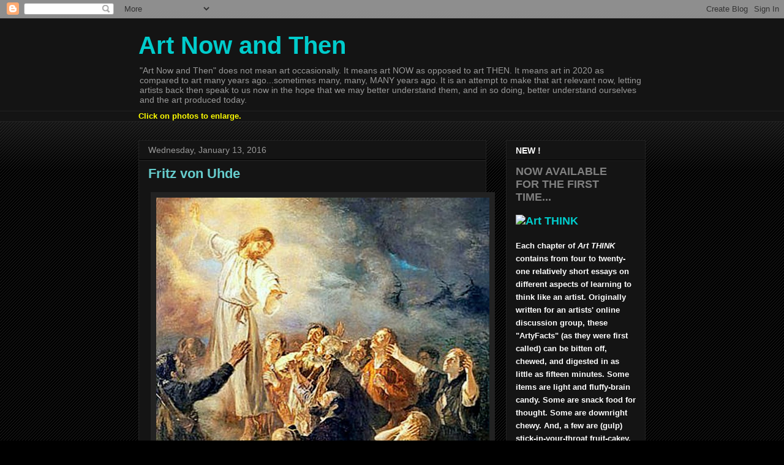

--- FILE ---
content_type: text/html; charset=UTF-8
request_url: https://art-now-and-then.blogspot.com/2016/01/fritz-von-uhde.html
body_size: 19644
content:
<!DOCTYPE html>
<html class='v2' dir='ltr' lang='en'>
<head>
<link href='https://www.blogger.com/static/v1/widgets/335934321-css_bundle_v2.css' rel='stylesheet' type='text/css'/>
<meta content='width=1100' name='viewport'/>
<meta content='text/html; charset=UTF-8' http-equiv='Content-Type'/>
<meta content='blogger' name='generator'/>
<link href='https://art-now-and-then.blogspot.com/favicon.ico' rel='icon' type='image/x-icon'/>
<link href='http://art-now-and-then.blogspot.com/2016/01/fritz-von-uhde.html' rel='canonical'/>
<link rel="alternate" type="application/atom+xml" title="Art Now and Then - Atom" href="https://art-now-and-then.blogspot.com/feeds/posts/default" />
<link rel="alternate" type="application/rss+xml" title="Art Now and Then - RSS" href="https://art-now-and-then.blogspot.com/feeds/posts/default?alt=rss" />
<link rel="service.post" type="application/atom+xml" title="Art Now and Then - Atom" href="https://www.blogger.com/feeds/8355717446968368001/posts/default" />

<link rel="alternate" type="application/atom+xml" title="Art Now and Then - Atom" href="https://art-now-and-then.blogspot.com/feeds/1888411425416113116/comments/default" />
<!--Can't find substitution for tag [blog.ieCssRetrofitLinks]-->
<link href='https://blogger.googleusercontent.com/img/b/R29vZ2xl/AVvXsEhCu7qvlsRG16wG007lYMdoqmj5_In8_dzWcsbshmw5ywu-TqHt4TSvaxdxei8-HovEm9XqKJDTGmNhm3LDF31IjYmISz0bNgiwxpID2d6LCxd05M2qfe8DXeOX_AvmOYH2dbG6ms6MIn8/s640/The+Ascension+of+Christ%252C+1908%252C+Hans+Rosenhagen%252C+after+Fritz+von+Uhde%252C+1897.jpg' rel='image_src'/>
<meta content='http://art-now-and-then.blogspot.com/2016/01/fritz-von-uhde.html' property='og:url'/>
<meta content='Fritz von Uhde' property='og:title'/>
<meta content='  The Ascension of Christ , 1908, Hans Rosenhagen, after Fritz von Uhde, 1897      The contemporary Jesus Christ   Although there isn&#39;t all ...' property='og:description'/>
<meta content='https://blogger.googleusercontent.com/img/b/R29vZ2xl/AVvXsEhCu7qvlsRG16wG007lYMdoqmj5_In8_dzWcsbshmw5ywu-TqHt4TSvaxdxei8-HovEm9XqKJDTGmNhm3LDF31IjYmISz0bNgiwxpID2d6LCxd05M2qfe8DXeOX_AvmOYH2dbG6ms6MIn8/w1200-h630-p-k-no-nu/The+Ascension+of+Christ%252C+1908%252C+Hans+Rosenhagen%252C+after+Fritz+von+Uhde%252C+1897.jpg' property='og:image'/>
<title>Art Now and Then: Fritz von Uhde</title>
<style id='page-skin-1' type='text/css'><!--
/*
-----------------------------------------------
Blogger Template Style
Name:     Awesome Inc.
Designer: Tina Chen
URL:      tinachen.org
----------------------------------------------- */
/* Content
----------------------------------------------- */
body {
font: normal normal 13px Arial, Tahoma, Helvetica, FreeSans, sans-serif;
color: #ffffff;
background: #000000 url(//www.blogblog.com/1kt/awesomeinc/body_background_dark.png) repeat scroll top left;
}
html body .content-outer {
min-width: 0;
max-width: 100%;
width: 100%;
}
a:link {
text-decoration: none;
color: #e599dd;
}
a:visited {
text-decoration: none;
color: #f46d6d;
}
a:hover {
text-decoration: underline;
color: #81b8b8;
}
.body-fauxcolumn-outer .cap-top {
position: absolute;
z-index: 1;
height: 276px;
width: 100%;
background: transparent url(//www.blogblog.com/1kt/awesomeinc/body_gradient_dark.png) repeat-x scroll top left;
_background-image: none;
}
/* Columns
----------------------------------------------- */
.content-inner {
padding: 0;
}
.header-inner .section {
margin: 0 16px;
}
.tabs-inner .section {
margin: 0 16px;
}
.main-inner {
padding-top: 30px;
}
.main-inner .column-center-inner,
.main-inner .column-left-inner,
.main-inner .column-right-inner {
padding: 0 5px;
}
*+html body .main-inner .column-center-inner {
margin-top: -30px;
}
#layout .main-inner .column-center-inner {
margin-top: 0;
}
/* Header
----------------------------------------------- */
.header-outer {
margin: 0 0 0 0;
background: #141414 none repeat scroll 0 0;
}
.Header h1 {
font: normal bold 40px Arial, Tahoma, Helvetica, FreeSans, sans-serif;
color: #00cccc;
text-shadow: 0 0 -1px #000000;
}
.Header h1 a {
color: #00cccc;
}
.Header .description {
font: normal normal 14px Arial, Tahoma, Helvetica, FreeSans, sans-serif;
color: #999999;
}
.header-inner .Header .titlewrapper,
.header-inner .Header .descriptionwrapper {
padding-left: 0;
padding-right: 0;
margin-bottom: 0;
}
.header-inner .Header .titlewrapper {
padding-top: 22px;
}
/* Tabs
----------------------------------------------- */
.tabs-outer {
overflow: hidden;
position: relative;
background: #141414 none repeat scroll 0 0;
}
#layout .tabs-outer {
overflow: visible;
}
.tabs-cap-top, .tabs-cap-bottom {
position: absolute;
width: 100%;
border-top: 1px solid #222222;
}
.tabs-cap-bottom {
bottom: 0;
}
.tabs-inner .widget li a {
display: inline-block;
margin: 0;
padding: .6em 1.5em;
font: normal bold 14px Arial, Tahoma, Helvetica, FreeSans, sans-serif;
color: #ffffff;
border-top: 1px solid #222222;
border-bottom: 1px solid #222222;
border-left: 1px solid #222222;
height: 16px;
line-height: 16px;
}
.tabs-inner .widget li:last-child a {
border-right: 1px solid #222222;
}
.tabs-inner .widget li.selected a, .tabs-inner .widget li a:hover {
background: #444444 none repeat-x scroll 0 -100px;
color: #ffffff;
}
/* Headings
----------------------------------------------- */
h2 {
font: normal bold 14px Arial, Tahoma, Helvetica, FreeSans, sans-serif;
color: #ffffff;
}
/* Widgets
----------------------------------------------- */
.main-inner .section {
margin: 0 27px;
padding: 0;
}
.main-inner .column-left-outer,
.main-inner .column-right-outer {
margin-top: 0;
}
#layout .main-inner .column-left-outer,
#layout .main-inner .column-right-outer {
margin-top: 0;
}
.main-inner .column-left-inner,
.main-inner .column-right-inner {
background: transparent none repeat 0 0;
-moz-box-shadow: 0 0 0 rgba(0, 0, 0, .2);
-webkit-box-shadow: 0 0 0 rgba(0, 0, 0, .2);
-goog-ms-box-shadow: 0 0 0 rgba(0, 0, 0, .2);
box-shadow: 0 0 0 rgba(0, 0, 0, .2);
-moz-border-radius: 0;
-webkit-border-radius: 0;
-goog-ms-border-radius: 0;
border-radius: 0;
}
#layout .main-inner .column-left-inner,
#layout .main-inner .column-right-inner {
margin-top: 0;
}
.sidebar .widget {
font: normal normal 14px Arial, Tahoma, Helvetica, FreeSans, sans-serif;
color: #ffffff;
}
.sidebar .widget a:link {
color: #00cccc;
}
.sidebar .widget a:visited {
color: #999999;
}
.sidebar .widget a:hover {
color: #ffffff;
}
.sidebar .widget h2 {
text-shadow: 0 0 -1px #000000;
}
.main-inner .widget {
background-color: #141414;
border: 1px solid #222222;
padding: 0 15px 15px;
margin: 20px -16px;
-moz-box-shadow: 0 0 0 rgba(0, 0, 0, .2);
-webkit-box-shadow: 0 0 0 rgba(0, 0, 0, .2);
-goog-ms-box-shadow: 0 0 0 rgba(0, 0, 0, .2);
box-shadow: 0 0 0 rgba(0, 0, 0, .2);
-moz-border-radius: 0;
-webkit-border-radius: 0;
-goog-ms-border-radius: 0;
border-radius: 0;
}
.main-inner .widget h2 {
margin: 0 -15px;
padding: .6em 15px .5em;
border-bottom: 1px solid #000000;
}
.footer-inner .widget h2 {
padding: 0 0 .4em;
border-bottom: 1px solid #000000;
}
.main-inner .widget h2 + div, .footer-inner .widget h2 + div {
border-top: 1px solid #222222;
padding-top: 8px;
}
.main-inner .widget .widget-content {
margin: 0 -15px;
padding: 7px 15px 0;
}
.main-inner .widget ul, .main-inner .widget #ArchiveList ul.flat {
margin: -8px -15px 0;
padding: 0;
list-style: none;
}
.main-inner .widget #ArchiveList {
margin: -8px 0 0;
}
.main-inner .widget ul li, .main-inner .widget #ArchiveList ul.flat li {
padding: .5em 15px;
text-indent: 0;
color: #666666;
border-top: 1px solid #222222;
border-bottom: 1px solid #000000;
}
.main-inner .widget #ArchiveList ul li {
padding-top: .25em;
padding-bottom: .25em;
}
.main-inner .widget ul li:first-child, .main-inner .widget #ArchiveList ul.flat li:first-child {
border-top: none;
}
.main-inner .widget ul li:last-child, .main-inner .widget #ArchiveList ul.flat li:last-child {
border-bottom: none;
}
.post-body {
position: relative;
}
.main-inner .widget .post-body ul {
padding: 0 2.5em;
margin: .5em 0;
list-style: disc;
}
.main-inner .widget .post-body ul li {
padding: 0.25em 0;
margin-bottom: .25em;
color: #ffffff;
border: none;
}
.footer-inner .widget ul {
padding: 0;
list-style: none;
}
.widget .zippy {
color: #666666;
}
/* Posts
----------------------------------------------- */
body .main-inner .Blog {
padding: 0;
margin-bottom: 1em;
background-color: transparent;
border: none;
-moz-box-shadow: 0 0 0 rgba(0, 0, 0, 0);
-webkit-box-shadow: 0 0 0 rgba(0, 0, 0, 0);
-goog-ms-box-shadow: 0 0 0 rgba(0, 0, 0, 0);
box-shadow: 0 0 0 rgba(0, 0, 0, 0);
}
.main-inner .section:last-child .Blog:last-child {
padding: 0;
margin-bottom: 1em;
}
.main-inner .widget h2.date-header {
margin: 0 -15px 1px;
padding: 0 0 0 0;
font: normal normal 14px Arial, Tahoma, Helvetica, FreeSans, sans-serif;
color: #999999;
background: transparent none no-repeat scroll top left;
border-top: 0 solid #222222;
border-bottom: 1px solid #000000;
-moz-border-radius-topleft: 0;
-moz-border-radius-topright: 0;
-webkit-border-top-left-radius: 0;
-webkit-border-top-right-radius: 0;
border-top-left-radius: 0;
border-top-right-radius: 0;
position: static;
bottom: 100%;
right: 15px;
text-shadow: 0 0 -1px #000000;
}
.main-inner .widget h2.date-header span {
font: normal normal 14px Arial, Tahoma, Helvetica, FreeSans, sans-serif;
display: block;
padding: .5em 15px;
border-left: 0 solid #222222;
border-right: 0 solid #222222;
}
.date-outer {
position: relative;
margin: 30px 0 20px;
padding: 0 15px;
background-color: #141414;
border: 1px solid #222222;
-moz-box-shadow: 0 0 0 rgba(0, 0, 0, .2);
-webkit-box-shadow: 0 0 0 rgba(0, 0, 0, .2);
-goog-ms-box-shadow: 0 0 0 rgba(0, 0, 0, .2);
box-shadow: 0 0 0 rgba(0, 0, 0, .2);
-moz-border-radius: 0;
-webkit-border-radius: 0;
-goog-ms-border-radius: 0;
border-radius: 0;
}
.date-outer:first-child {
margin-top: 0;
}
.date-outer:last-child {
margin-bottom: 20px;
-moz-border-radius-bottomleft: 0;
-moz-border-radius-bottomright: 0;
-webkit-border-bottom-left-radius: 0;
-webkit-border-bottom-right-radius: 0;
-goog-ms-border-bottom-left-radius: 0;
-goog-ms-border-bottom-right-radius: 0;
border-bottom-left-radius: 0;
border-bottom-right-radius: 0;
}
.date-posts {
margin: 0 -15px;
padding: 0 15px;
clear: both;
}
.post-outer, .inline-ad {
border-top: 1px solid #222222;
margin: 0 -15px;
padding: 15px 15px;
}
.post-outer {
padding-bottom: 10px;
}
.post-outer:first-child {
padding-top: 0;
border-top: none;
}
.post-outer:last-child, .inline-ad:last-child {
border-bottom: none;
}
.post-body {
position: relative;
}
.post-body img {
padding: 8px;
background: #222222;
border: 1px solid transparent;
-moz-box-shadow: 0 0 0 rgba(0, 0, 0, .2);
-webkit-box-shadow: 0 0 0 rgba(0, 0, 0, .2);
box-shadow: 0 0 0 rgba(0, 0, 0, .2);
-moz-border-radius: 0;
-webkit-border-radius: 0;
border-radius: 0;
}
h3.post-title, h4 {
font: normal bold 22px Arial, Tahoma, Helvetica, FreeSans, sans-serif;;
color: #66cccc;
}
h3.post-title a {
font: normal bold 22px Arial, Tahoma, Helvetica, FreeSans, sans-serif;;
color: #66cccc;
}
h3.post-title a:hover {
color: #81b8b8;
text-decoration: underline;
}
.post-header {
margin: 0 0 1em;
}
.post-body {
line-height: 1.4;
}
.post-outer h2 {
color: #ffffff;
}
.post-footer {
margin: 1.5em 0 0;
}
#blog-pager {
padding: 15px;
font-size: 120%;
background-color: #141414;
border: 1px solid #222222;
-moz-box-shadow: 0 0 0 rgba(0, 0, 0, .2);
-webkit-box-shadow: 0 0 0 rgba(0, 0, 0, .2);
-goog-ms-box-shadow: 0 0 0 rgba(0, 0, 0, .2);
box-shadow: 0 0 0 rgba(0, 0, 0, .2);
-moz-border-radius: 0;
-webkit-border-radius: 0;
-goog-ms-border-radius: 0;
border-radius: 0;
-moz-border-radius-topleft: 0;
-moz-border-radius-topright: 0;
-webkit-border-top-left-radius: 0;
-webkit-border-top-right-radius: 0;
-goog-ms-border-top-left-radius: 0;
-goog-ms-border-top-right-radius: 0;
border-top-left-radius: 0;
border-top-right-radius-topright: 0;
margin-top: 1em;
}
.blog-feeds, .post-feeds {
margin: 1em 0;
text-align: center;
color: #ffffff;
}
.blog-feeds a, .post-feeds a {
color: #e599dd;
}
.blog-feeds a:visited, .post-feeds a:visited {
color: #f46d6d;
}
.blog-feeds a:hover, .post-feeds a:hover {
color: #81b8b8;
}
.post-outer .comments {
margin-top: 2em;
}
/* Comments
----------------------------------------------- */
.comments .comments-content .icon.blog-author {
background-repeat: no-repeat;
background-image: url([data-uri]);
}
.comments .comments-content .loadmore a {
border-top: 1px solid #222222;
border-bottom: 1px solid #222222;
}
.comments .continue {
border-top: 2px solid #222222;
}
/* Footer
----------------------------------------------- */
.footer-outer {
margin: -0 0 -1px;
padding: 0 0 0;
color: #ffffff;
overflow: hidden;
}
.footer-fauxborder-left {
border-top: 1px solid #222222;
background: #141414 none repeat scroll 0 0;
-moz-box-shadow: 0 0 0 rgba(0, 0, 0, .2);
-webkit-box-shadow: 0 0 0 rgba(0, 0, 0, .2);
-goog-ms-box-shadow: 0 0 0 rgba(0, 0, 0, .2);
box-shadow: 0 0 0 rgba(0, 0, 0, .2);
margin: 0 -0;
}
/* Mobile
----------------------------------------------- */
body.mobile {
background-size: auto;
}
.mobile .body-fauxcolumn-outer {
background: transparent none repeat scroll top left;
}
*+html body.mobile .main-inner .column-center-inner {
margin-top: 0;
}
.mobile .main-inner .widget {
padding: 0 0 15px;
}
.mobile .main-inner .widget h2 + div,
.mobile .footer-inner .widget h2 + div {
border-top: none;
padding-top: 0;
}
.mobile .footer-inner .widget h2 {
padding: 0.5em 0;
border-bottom: none;
}
.mobile .main-inner .widget .widget-content {
margin: 0;
padding: 7px 0 0;
}
.mobile .main-inner .widget ul,
.mobile .main-inner .widget #ArchiveList ul.flat {
margin: 0 -15px 0;
}
.mobile .main-inner .widget h2.date-header {
right: 0;
}
.mobile .date-header span {
padding: 0.4em 0;
}
.mobile .date-outer:first-child {
margin-bottom: 0;
border: 1px solid #222222;
-moz-border-radius-topleft: 0;
-moz-border-radius-topright: 0;
-webkit-border-top-left-radius: 0;
-webkit-border-top-right-radius: 0;
-goog-ms-border-top-left-radius: 0;
-goog-ms-border-top-right-radius: 0;
border-top-left-radius: 0;
border-top-right-radius: 0;
}
.mobile .date-outer {
border-color: #222222;
border-width: 0 1px 1px;
}
.mobile .date-outer:last-child {
margin-bottom: 0;
}
.mobile .main-inner {
padding: 0;
}
.mobile .header-inner .section {
margin: 0;
}
.mobile .post-outer, .mobile .inline-ad {
padding: 5px 0;
}
.mobile .tabs-inner .section {
margin: 0 10px;
}
.mobile .main-inner .widget h2 {
margin: 0;
padding: 0;
}
.mobile .main-inner .widget h2.date-header span {
padding: 0;
}
.mobile .main-inner .widget .widget-content {
margin: 0;
padding: 7px 0 0;
}
.mobile #blog-pager {
border: 1px solid transparent;
background: #141414 none repeat scroll 0 0;
}
.mobile .main-inner .column-left-inner,
.mobile .main-inner .column-right-inner {
background: transparent none repeat 0 0;
-moz-box-shadow: none;
-webkit-box-shadow: none;
-goog-ms-box-shadow: none;
box-shadow: none;
}
.mobile .date-posts {
margin: 0;
padding: 0;
}
.mobile .footer-fauxborder-left {
margin: 0;
border-top: inherit;
}
.mobile .main-inner .section:last-child .Blog:last-child {
margin-bottom: 0;
}
.mobile-index-contents {
color: #ffffff;
}
.mobile .mobile-link-button {
background: #e599dd none repeat scroll 0 0;
}
.mobile-link-button a:link, .mobile-link-button a:visited {
color: #ffffff;
}
.mobile .tabs-inner .PageList .widget-content {
background: transparent;
border-top: 1px solid;
border-color: #222222;
color: #ffffff;
}
.mobile .tabs-inner .PageList .widget-content .pagelist-arrow {
border-left: 1px solid #222222;
}

--></style>
<style id='template-skin-1' type='text/css'><!--
body {
min-width: 860px;
}
.content-outer, .content-fauxcolumn-outer, .region-inner {
min-width: 860px;
max-width: 860px;
_width: 860px;
}
.main-inner .columns {
padding-left: 0px;
padding-right: 260px;
}
.main-inner .fauxcolumn-center-outer {
left: 0px;
right: 260px;
/* IE6 does not respect left and right together */
_width: expression(this.parentNode.offsetWidth -
parseInt("0px") -
parseInt("260px") + 'px');
}
.main-inner .fauxcolumn-left-outer {
width: 0px;
}
.main-inner .fauxcolumn-right-outer {
width: 260px;
}
.main-inner .column-left-outer {
width: 0px;
right: 100%;
margin-left: -0px;
}
.main-inner .column-right-outer {
width: 260px;
margin-right: -260px;
}
#layout {
min-width: 0;
}
#layout .content-outer {
min-width: 0;
width: 800px;
}
#layout .region-inner {
min-width: 0;
width: auto;
}
body#layout div.add_widget {
padding: 8px;
}
body#layout div.add_widget a {
margin-left: 32px;
}
--></style>
<link href='https://www.blogger.com/dyn-css/authorization.css?targetBlogID=8355717446968368001&amp;zx=f155e364-43e0-4bd9-a5bc-a5ee8283cd03' media='none' onload='if(media!=&#39;all&#39;)media=&#39;all&#39;' rel='stylesheet'/><noscript><link href='https://www.blogger.com/dyn-css/authorization.css?targetBlogID=8355717446968368001&amp;zx=f155e364-43e0-4bd9-a5bc-a5ee8283cd03' rel='stylesheet'/></noscript>
<meta name='google-adsense-platform-account' content='ca-host-pub-1556223355139109'/>
<meta name='google-adsense-platform-domain' content='blogspot.com'/>

</head>
<body class='loading variant-dark'>
<div class='navbar section' id='navbar' name='Navbar'><div class='widget Navbar' data-version='1' id='Navbar1'><script type="text/javascript">
    function setAttributeOnload(object, attribute, val) {
      if(window.addEventListener) {
        window.addEventListener('load',
          function(){ object[attribute] = val; }, false);
      } else {
        window.attachEvent('onload', function(){ object[attribute] = val; });
      }
    }
  </script>
<div id="navbar-iframe-container"></div>
<script type="text/javascript" src="https://apis.google.com/js/platform.js"></script>
<script type="text/javascript">
      gapi.load("gapi.iframes:gapi.iframes.style.bubble", function() {
        if (gapi.iframes && gapi.iframes.getContext) {
          gapi.iframes.getContext().openChild({
              url: 'https://www.blogger.com/navbar/8355717446968368001?po\x3d1888411425416113116\x26origin\x3dhttps://art-now-and-then.blogspot.com',
              where: document.getElementById("navbar-iframe-container"),
              id: "navbar-iframe"
          });
        }
      });
    </script><script type="text/javascript">
(function() {
var script = document.createElement('script');
script.type = 'text/javascript';
script.src = '//pagead2.googlesyndication.com/pagead/js/google_top_exp.js';
var head = document.getElementsByTagName('head')[0];
if (head) {
head.appendChild(script);
}})();
</script>
</div></div>
<div class='body-fauxcolumns'>
<div class='fauxcolumn-outer body-fauxcolumn-outer'>
<div class='cap-top'>
<div class='cap-left'></div>
<div class='cap-right'></div>
</div>
<div class='fauxborder-left'>
<div class='fauxborder-right'></div>
<div class='fauxcolumn-inner'>
</div>
</div>
<div class='cap-bottom'>
<div class='cap-left'></div>
<div class='cap-right'></div>
</div>
</div>
</div>
<div class='content'>
<div class='content-fauxcolumns'>
<div class='fauxcolumn-outer content-fauxcolumn-outer'>
<div class='cap-top'>
<div class='cap-left'></div>
<div class='cap-right'></div>
</div>
<div class='fauxborder-left'>
<div class='fauxborder-right'></div>
<div class='fauxcolumn-inner'>
</div>
</div>
<div class='cap-bottom'>
<div class='cap-left'></div>
<div class='cap-right'></div>
</div>
</div>
</div>
<div class='content-outer'>
<div class='content-cap-top cap-top'>
<div class='cap-left'></div>
<div class='cap-right'></div>
</div>
<div class='fauxborder-left content-fauxborder-left'>
<div class='fauxborder-right content-fauxborder-right'></div>
<div class='content-inner'>
<header>
<div class='header-outer'>
<div class='header-cap-top cap-top'>
<div class='cap-left'></div>
<div class='cap-right'></div>
</div>
<div class='fauxborder-left header-fauxborder-left'>
<div class='fauxborder-right header-fauxborder-right'></div>
<div class='region-inner header-inner'>
<div class='header section' id='header' name='Header'><div class='widget Header' data-version='1' id='Header1'>
<div id='header-inner'>
<div class='titlewrapper'>
<h1 class='title'>
<a href='https://art-now-and-then.blogspot.com/'>
Art Now and Then
</a>
</h1>
</div>
<div class='descriptionwrapper'>
<p class='description'><span>"Art Now and Then" does not mean art occasionally. It means art NOW as opposed to art THEN. It means art in 2020 as compared to art many years ago...sometimes many, many, MANY years ago. It is an attempt to make that art relevant now, letting artists back then speak to us now in the hope that we may better understand them, and in so doing, better understand ourselves and the art produced today.</span></p>
</div>
</div>
</div></div>
</div>
</div>
<div class='header-cap-bottom cap-bottom'>
<div class='cap-left'></div>
<div class='cap-right'></div>
</div>
</div>
</header>
<div class='tabs-outer'>
<div class='tabs-cap-top cap-top'>
<div class='cap-left'></div>
<div class='cap-right'></div>
</div>
<div class='fauxborder-left tabs-fauxborder-left'>
<div class='fauxborder-right tabs-fauxborder-right'></div>
<div class='region-inner tabs-inner'>
<div class='tabs section' id='crosscol' name='Cross-Column'><div class='widget Text' data-version='1' id='Text1'>
<div class='widget-content'>
<strong><span style="color:#ffff00;">Click on photos to enlarge.</span></strong><br/>
</div>
<div class='clear'></div>
</div></div>
<div class='tabs no-items section' id='crosscol-overflow' name='Cross-Column 2'></div>
</div>
</div>
<div class='tabs-cap-bottom cap-bottom'>
<div class='cap-left'></div>
<div class='cap-right'></div>
</div>
</div>
<div class='main-outer'>
<div class='main-cap-top cap-top'>
<div class='cap-left'></div>
<div class='cap-right'></div>
</div>
<div class='fauxborder-left main-fauxborder-left'>
<div class='fauxborder-right main-fauxborder-right'></div>
<div class='region-inner main-inner'>
<div class='columns fauxcolumns'>
<div class='fauxcolumn-outer fauxcolumn-center-outer'>
<div class='cap-top'>
<div class='cap-left'></div>
<div class='cap-right'></div>
</div>
<div class='fauxborder-left'>
<div class='fauxborder-right'></div>
<div class='fauxcolumn-inner'>
</div>
</div>
<div class='cap-bottom'>
<div class='cap-left'></div>
<div class='cap-right'></div>
</div>
</div>
<div class='fauxcolumn-outer fauxcolumn-left-outer'>
<div class='cap-top'>
<div class='cap-left'></div>
<div class='cap-right'></div>
</div>
<div class='fauxborder-left'>
<div class='fauxborder-right'></div>
<div class='fauxcolumn-inner'>
</div>
</div>
<div class='cap-bottom'>
<div class='cap-left'></div>
<div class='cap-right'></div>
</div>
</div>
<div class='fauxcolumn-outer fauxcolumn-right-outer'>
<div class='cap-top'>
<div class='cap-left'></div>
<div class='cap-right'></div>
</div>
<div class='fauxborder-left'>
<div class='fauxborder-right'></div>
<div class='fauxcolumn-inner'>
</div>
</div>
<div class='cap-bottom'>
<div class='cap-left'></div>
<div class='cap-right'></div>
</div>
</div>
<!-- corrects IE6 width calculation -->
<div class='columns-inner'>
<div class='column-center-outer'>
<div class='column-center-inner'>
<div class='main section' id='main' name='Main'><div class='widget Blog' data-version='1' id='Blog1'>
<div class='blog-posts hfeed'>

          <div class="date-outer">
        
<h2 class='date-header'><span>Wednesday, January 13, 2016</span></h2>

          <div class="date-posts">
        
<div class='post-outer'>
<div class='post hentry'>
<a name='1888411425416113116'></a>
<h3 class='post-title entry-title'>
Fritz von Uhde
</h3>
<div class='post-header'>
<div class='post-header-line-1'></div>
</div>
<div class='post-body entry-content' id='post-body-1888411425416113116'>
<table align="center" cellpadding="0" cellspacing="0" class="tr-caption-container" style="margin-left: auto; margin-right: auto; text-align: center;"><tbody>
<tr><td style="text-align: center;"><a href="https://blogger.googleusercontent.com/img/b/R29vZ2xl/AVvXsEhCu7qvlsRG16wG007lYMdoqmj5_In8_dzWcsbshmw5ywu-TqHt4TSvaxdxei8-HovEm9XqKJDTGmNhm3LDF31IjYmISz0bNgiwxpID2d6LCxd05M2qfe8DXeOX_AvmOYH2dbG6ms6MIn8/s1600/The+Ascension+of+Christ%252C+1908%252C+Hans+Rosenhagen%252C+after+Fritz+von+Uhde%252C+1897.jpg" imageanchor="1" style="margin-left: auto; margin-right: auto;"><img border="0" height="640" src="https://blogger.googleusercontent.com/img/b/R29vZ2xl/AVvXsEhCu7qvlsRG16wG007lYMdoqmj5_In8_dzWcsbshmw5ywu-TqHt4TSvaxdxei8-HovEm9XqKJDTGmNhm3LDF31IjYmISz0bNgiwxpID2d6LCxd05M2qfe8DXeOX_AvmOYH2dbG6ms6MIn8/s640/The+Ascension+of+Christ%252C+1908%252C+Hans+Rosenhagen%252C+after+Fritz+von+Uhde%252C+1897.jpg" width="544" /></a></td></tr>
<tr><td class="tr-caption" style="text-align: center;"><span style="font-size: small;"><em>The Ascension of Christ</em>, 1908, Hans Rosenhagen, after Fritz von Uhde, 1897</span><span style="font-size: small;"></span></td></tr>
</tbody></table>
<div style="text-align: justify;">
<table cellpadding="0" cellspacing="0" class="tr-caption-container" style="float: left; margin-right: 1em; text-align: left;"><tbody>
<tr><td style="text-align: center;"><a href="https://blogger.googleusercontent.com/img/b/R29vZ2xl/AVvXsEjOpAvZBEbF54fyT_Hi-b3EolWLqO10bR9A6DmRDxlJyIZzkklKBdmy66HNQWEPWV2Nqcvic5tKrtczMnw_da4HpdmThnyRjiXPgOlaE5dktlCPHjGQZuxUPcI9Jeo9DkYxYPZ-5gyWFSw/s1600/Sawyer%252C+Blackshear%252C+Anderson.jpg" imageanchor="1" style="clear: left; margin-bottom: 1em; margin-left: auto; margin-right: auto;"><img border="0" height="320" src="https://blogger.googleusercontent.com/img/b/R29vZ2xl/AVvXsEjOpAvZBEbF54fyT_Hi-b3EolWLqO10bR9A6DmRDxlJyIZzkklKBdmy66HNQWEPWV2Nqcvic5tKrtczMnw_da4HpdmThnyRjiXPgOlaE5dktlCPHjGQZuxUPcI9Jeo9DkYxYPZ-5gyWFSw/s320/Sawyer%252C+Blackshear%252C+Anderson.jpg" width="225" /></a></td></tr>
<tr><td class="tr-caption" style="text-align: center;"><span style="font-size: small;">The contemporary Jesus Christ</span></td></tr>
</tbody></table>
Although there isn't all that much of it done in today's contemporary art world, one of the more interesting developments in the area of religious art is the depiction of Jesus Christ in a modern day context. The works of Stephen Sawyer, Thomas Blackshear, and Harry And-erson, come to mind (left). Such work has a tendency to be startling, even rejected by some in the traditional Christian community as somehow denigrating of the iconic image of Christ as projected from the words of the gospels. In seeing them today, we might tend to think of them as a purely modern phen-omena. If so, we'd be wrong. As far back as the 1880s, the depiction of Jesus Christ in everyday human encounters was a hallmark of the German painter, Fritz von Uhde. If the name is unfamiliar to you, I'm sure in seeing his self-portrait (below) you'll not soon forget his face. He had a handlebar moustache so wide he quite likely had to turn his head to get through a door.<br />
<br />
<table align="center" cellpadding="0" cellspacing="0" class="tr-caption-container" style="margin-left: auto; margin-right: auto; text-align: center;"><tbody>
<tr><td style="text-align: center;"><a href="https://blogger.googleusercontent.com/img/b/R29vZ2xl/AVvXsEjz8t2sseQ_vJi36JsIEJ1IbgQmwan9PuRvhyphenhyphen3YrzHKucLOnceI1lEo6vixJUhX5Ij2UECakjHlFxvSAqFk7RtZgbok6_anHPba2OWH6lWXfZ3nMbRtUVIw5vhq2LM_pCIPHSp2LcUMUCE/s1600/Fritz+von+Uhde+composite.jpg" imageanchor="1" style="margin-left: auto; margin-right: auto;"><img border="0" height="504" src="https://blogger.googleusercontent.com/img/b/R29vZ2xl/AVvXsEjz8t2sseQ_vJi36JsIEJ1IbgQmwan9PuRvhyphenhyphen3YrzHKucLOnceI1lEo6vixJUhX5Ij2UECakjHlFxvSAqFk7RtZgbok6_anHPba2OWH6lWXfZ3nMbRtUVIw5vhq2LM_pCIPHSp2LcUMUCE/s640/Fritz+von+Uhde+composite.jpg" width="500" /></a></td></tr>
<tr><td class="tr-caption" style="text-align: center;"><span style="font-size: small;">A face only his barber could love.</span></td></tr>
</tbody></table>
Fritz von Uhde was first and foremost a genre painter. However, painting religious subjects came fairly natural to him, his father having been not only a painter himself, but also the President of the Lutheran Church Council in Wolkenburg, Saxony. Born in 1848, Uhde shared his father's Christian commitment. The fact that Uhde was able to combine the two separate content areas puts him in something of a class by himself, not just insofar as German art was concerned, but that of 19th century painting the world over. It's not all that obvious at first glance, but Uhde's <em>Ascension</em> (top), originally painted in 1897, has the witnesses dressed in then-current peasant garb, casting them into the climactic Gospel event as contemporaries of Christ...or perhaps, vice versa. (The latter may have been more Uhde's intention.)<br />
<br />
<table align="center" cellpadding="0" cellspacing="0" class="tr-caption-container" style="margin-left: auto; margin-right: auto; text-align: center;"><tbody>
<tr><td style="text-align: center;"><img border="0" height="783" src="https://blogger.googleusercontent.com/img/b/R29vZ2xl/AVvXsEjXuCxE0CABtGdRbfCekZ83ssuZhYG86lwYrtnOXxMBLchM8OSUNuhF0Ut0O6IT2iTewzOkhyphenhyphenltTC8U0pijjahXAJ0woOcpgAJ3vmmtlcgRBHF70DPMDF3zf-oUTVGI9Ft3uNxN99d5d6o/s640/Religious+works.jpg" style="margin-left: auto; margin-right: auto;" width="550" /></td></tr>
<tr><td class="tr-caption" style="text-align: center;"><span style="font-size: small;">Christ in an everyday setting.</span></td></tr>
</tbody></table>
<div class="separator" style="clear: both; text-align: center;">
<a href="https://blogger.googleusercontent.com/img/b/R29vZ2xl/AVvXsEjXuCxE0CABtGdRbfCekZ83ssuZhYG86lwYrtnOXxMBLchM8OSUNuhF0Ut0O6IT2iTewzOkhyphenhyphenltTC8U0pijjahXAJ0woOcpgAJ3vmmtlcgRBHF70DPMDF3zf-oUTVGI9Ft3uNxN99d5d6o/s1600/Religious+works.jpg" imageanchor="1" style="margin-left: 1em; margin-right: 1em;"></a><br /></div>
In contemplating Uhde's many religious works, it would seem that he pretty well covered all the major events in Christ's life from his birth to his ascension (I could find no images of the crucifixion or resurrection, however). Especially notable is his <em>Meal Time Prayer</em> (bottom-right), dating from 1885, in which Christ is depicted as a peasant farmer's dinner guest. Most of his other religious works place Gospel scenes in a contemporary setting. This one does not depict an event from the gospel, but is more in line with Uhde's genre paintings. The social realism of Uhde's work was often criticized as vulgar and ugly. However, his paintings also attracted the admiration of others. His work was well known by the French. Vincent van Gogh mentioned Uhde in personal correspondence. The critic, Otto Julius Bierbaum, who wrote his biography, noted, "As a painter of children...Uhde is extraordinarily distinguished. He does not depict them...as amusing or charming dolls, but with extreme, very strict naturalness." Uhde's practice of treating biblical episodes realistically by transferring them to modern times, was also appreciated by others who praised his symbolic message and sense of evangelical morality. Uhde's version of the nativity, <em>Holy Night </em>(left column, above), is especially poignant. It was the last painting he did before his death in February, 1911.<br />
<br />
&#65279;<br />
<table align="center" cellpadding="0" cellspacing="0" class="tr-caption-container" style="margin-left: auto; margin-right: auto; text-align: center;"><tbody>
<tr><td style="text-align: center;"><a href="https://blogger.googleusercontent.com/img/b/R29vZ2xl/AVvXsEhREnIAs8iAryJj37H3WCR3uXandRua_8WsQV6gMZlwDz2fIzehe6UqrCWiIvpLu2BAhoFJGfqsEn0xftKHCZ5ntshrjgFGomDei3qvKBbbb3_o66GTeoLjE7tONwqJ_oUIIF5EGWRYXZE/s1600/Genre.jpg" imageanchor="1" style="margin-left: auto; margin-right: auto;"><img border="0" height="640" src="https://blogger.googleusercontent.com/img/b/R29vZ2xl/AVvXsEhREnIAs8iAryJj37H3WCR3uXandRua_8WsQV6gMZlwDz2fIzehe6UqrCWiIvpLu2BAhoFJGfqsEn0xftKHCZ5ntshrjgFGomDei3qvKBbbb3_o66GTeoLjE7tONwqJ_oUIIF5EGWRYXZE/s640/Genre.jpg" width="572" /></a></td></tr>
<tr><td class="tr-caption" style="text-align: center;"><span style="font-size: small;">Children and young people enjoying life.</span></td></tr>
</tbody></table>
In his genre work, Uhde depicted the ordinary lives of families of peasants, fishermen, and farmers; children and youngsters, as well as young and old women. In doing so, Uhde chose both indoor and outdoor settings, with detailed, ordinary surroundings, and natural, colorful landscapes. A trip to the Netherlands in 1882 brought about a change in Uhde's style, as he abandoned the dark chiaroscuro he had learned in Munich as a student in favor of a colorism formed by the works of the French Impressionists. Encouraged by his friend, Max Liebermann, Uhde painted <i>Fishermen's Children in Zandvoort</i> (below), as an experiment in plein-air painting, but chose to exhibit a more conventional version of the composition, the <i>Arrival of the Organ-Grinder</i> (right column, above) from 1883. Quite apart from his content--religious or otherwise--this conflict between innovation and caution was likely the most notable element in Uhde's career. <br />
<br />
<table cellpadding="0" cellspacing="0" class="tr-caption-container" style="float: left; margin-right: 1em; text-align: left;"><tbody>
<tr><td style="text-align: center;"><a href="https://blogger.googleusercontent.com/img/b/R29vZ2xl/AVvXsEix_1awpF-bUMg2eQ1eshu2lE3POkma3mvhnFcMXWLWsrGjiwGLakrh4E_PlCyX7CgGWFSViOVM-rmFjGNsIJ4-m6clRwqYLrm5dfQxwKenLCzODoMeAhRfX02OOsOEzFoLZyMyV3VvYLo/s1600/Fishermen%2527s+Children+of+Zandvoort%252C+1882%252C+Fritz+von+Uhde.jpg" imageanchor="1" style="clear: left; margin-bottom: 1em; margin-left: auto; margin-right: auto;"><img border="0" height="292" src="https://blogger.googleusercontent.com/img/b/R29vZ2xl/AVvXsEix_1awpF-bUMg2eQ1eshu2lE3POkma3mvhnFcMXWLWsrGjiwGLakrh4E_PlCyX7CgGWFSViOVM-rmFjGNsIJ4-m6clRwqYLrm5dfQxwKenLCzODoMeAhRfX02OOsOEzFoLZyMyV3VvYLo/s400/Fishermen%2527s+Children+of+Zandvoort%252C+1882%252C+Fritz+von+Uhde.jpg" width="400" /></a></td></tr>
<tr><td class="tr-caption" style="text-align: center;"><span style="font-size: small;"><em>Fishermen's Children of Zandvoort</em>, 1882, Fritz von Uhde</span></td></tr>
</tbody></table>
<br />
<br />
<br />
<br />
<br />
<br />
<br />
<br />
<br />
<br />
<br />
<br />
<br />
<br />
<br />
<br />
<br />
<br />
<br />
<br />
<br />
<br />
<br />
<br />
<br />
<br />
<br />
<br />
<br />
<br />
<br />
<br />
<br />
<br />
<br />
&nbsp;</div>
<div style='clear: both;'></div>
<script src="//www.stumbleupon.com/hostedbadge.php?s=5"></script>
</div>
<div class='post-footer'>
<div class='post-footer-line post-footer-line-1'><span class='post-author vcard'>
Posted by
<span class='fn'>Jim Lane</span>
</span>
<span class='post-timestamp'>
at
<a class='timestamp-link' href='https://art-now-and-then.blogspot.com/2016/01/fritz-von-uhde.html' rel='bookmark' title='permanent link'><abbr class='published' title='2016-01-13T00:01:00-05:00'>12:01&#8239;AM</abbr></a>
</span>
<span class='post-comment-link'>
</span>
<span class='post-icons'>
<span class='item-action'>
<a href='https://www.blogger.com/email-post/8355717446968368001/1888411425416113116' title='Email Post'>
<img alt="" class="icon-action" height="13" src="//img1.blogblog.com/img/icon18_email.gif" width="18">
</a>
</span>
<span class='item-control blog-admin pid-152923015'>
<a href='https://www.blogger.com/post-edit.g?blogID=8355717446968368001&postID=1888411425416113116&from=pencil' title='Edit Post'>
<img alt='' class='icon-action' height='18' src='https://resources.blogblog.com/img/icon18_edit_allbkg.gif' width='18'/>
</a>
</span>
</span>
<div class='post-share-buttons goog-inline-block'>
<a class='goog-inline-block share-button sb-email' href='https://www.blogger.com/share-post.g?blogID=8355717446968368001&postID=1888411425416113116&target=email' target='_blank' title='Email This'><span class='share-button-link-text'>Email This</span></a><a class='goog-inline-block share-button sb-blog' href='https://www.blogger.com/share-post.g?blogID=8355717446968368001&postID=1888411425416113116&target=blog' onclick='window.open(this.href, "_blank", "height=270,width=475"); return false;' target='_blank' title='BlogThis!'><span class='share-button-link-text'>BlogThis!</span></a><a class='goog-inline-block share-button sb-twitter' href='https://www.blogger.com/share-post.g?blogID=8355717446968368001&postID=1888411425416113116&target=twitter' target='_blank' title='Share to X'><span class='share-button-link-text'>Share to X</span></a><a class='goog-inline-block share-button sb-facebook' href='https://www.blogger.com/share-post.g?blogID=8355717446968368001&postID=1888411425416113116&target=facebook' onclick='window.open(this.href, "_blank", "height=430,width=640"); return false;' target='_blank' title='Share to Facebook'><span class='share-button-link-text'>Share to Facebook</span></a><a class='goog-inline-block share-button sb-pinterest' href='https://www.blogger.com/share-post.g?blogID=8355717446968368001&postID=1888411425416113116&target=pinterest' target='_blank' title='Share to Pinterest'><span class='share-button-link-text'>Share to Pinterest</span></a>
</div>
</div>
<div class='post-footer-line post-footer-line-2'><span class='post-labels'>
</span>
</div>
<div class='post-footer-line post-footer-line-3'><span class='post-location'>
</span>
</div>
</div>
</div>
<div class='comments' id='comments'>
<a name='comments'></a>
<h4>No comments:</h4>
<div id='Blog1_comments-block-wrapper'>
<dl class='avatar-comment-indent' id='comments-block'>
</dl>
</div>
<p class='comment-footer'>
<div class='comment-form'>
<a name='comment-form'></a>
<h4 id='comment-post-message'>Post a Comment</h4>
<p>
</p>
<a href='https://www.blogger.com/comment/frame/8355717446968368001?po=1888411425416113116&hl=en&saa=85391&origin=https://art-now-and-then.blogspot.com' id='comment-editor-src'></a>
<iframe allowtransparency='true' class='blogger-iframe-colorize blogger-comment-from-post' frameborder='0' height='410px' id='comment-editor' name='comment-editor' src='' width='100%'></iframe>
<script src='https://www.blogger.com/static/v1/jsbin/2830521187-comment_from_post_iframe.js' type='text/javascript'></script>
<script type='text/javascript'>
      BLOG_CMT_createIframe('https://www.blogger.com/rpc_relay.html');
    </script>
</div>
</p>
</div>
</div>

        </div></div>
      
</div>
<div class='blog-pager' id='blog-pager'>
<span id='blog-pager-newer-link'>
<a class='blog-pager-newer-link' href='https://art-now-and-then.blogspot.com/2016/01/celebrity-painters.html' id='Blog1_blog-pager-newer-link' title='Newer Post'>Newer Post</a>
</span>
<span id='blog-pager-older-link'>
<a class='blog-pager-older-link' href='https://art-now-and-then.blogspot.com/2016/01/euan-uglow.html' id='Blog1_blog-pager-older-link' title='Older Post'>Older Post</a>
</span>
<a class='home-link' href='https://art-now-and-then.blogspot.com/'>Home</a>
</div>
<div class='clear'></div>
<div class='post-feeds'>
<div class='feed-links'>
Subscribe to:
<a class='feed-link' href='https://art-now-and-then.blogspot.com/feeds/1888411425416113116/comments/default' target='_blank' type='application/atom+xml'>Post Comments (Atom)</a>
</div>
</div>
</div></div>
</div>
</div>
<div class='column-left-outer'>
<div class='column-left-inner'>
<aside>
</aside>
</div>
</div>
<div class='column-right-outer'>
<div class='column-right-inner'>
<aside>
<div class='sidebar section' id='sidebar-right-1'><div class='widget HTML' data-version='1' id='HTML9'>
<h2 class='title'><strong>NEW !</strong></h2>
<div class='widget-content'>
<b>
<font size="4" color="gray" face="Arial">NOW AVAILABLE
<br />FOR THE FIRST TIME...<p>
<a href="https://www.createspace.com/4094029">
<img src="https://lh3.googleusercontent.com/blogger_img_proxy/AEn0k_t7JB0YsOA8LI3eKZm2uFJ_b3WMGGDBUepnzQR0LpzIpnd93Z6Lvm5qN59_7CWrlF8UI-QkMBIe8wOVC2qMQx5TXJLDZK-Xji_cYEOg-gBTp_CSa2A7=s0-d" width="200" height="250" alt="Art THINK"> </a>

 <font size="2" color="white" face="Arial">
<p>Each chapter of <i>Art THINK</i> contains from four to twenty-one relatively short essays on different aspects of learning to think like an artist. Originally written for an artists' online discussion group, these "ArtyFacts" (as they were first called) can be bitten off, chewed, and digested in as little as fifteen minutes. Some items are light and fluffy-brain candy. Some are snack food for thought. Some are downright chewy. And, a few are (gulp) stick-in-your-throat fruit-cakey. They employ humor, irony, a gentle dose of art history, common sense, conventional wisdom, and good old school-of-hard-knocks experience. </p></font></p></font></b>

<font size="2" color="white" face="Arial"><br /> In e-book (PDF format), click below for more details:
<font size="4" color="white" face="Arial">
<a href="http://www.drawspace.com/bookshop/books/172/art-think"/>

<br /><i>Art THINK</i></a><br /><br />
<font size="2" color="white" face="Arial"><br /> Also available in FULL COLOR paperback from Amazon.com:
<font size="4" color="white" face="Arial">
<a href="https://www.createspace.com/4094029">
<br /><i>Art THINK</i></a></font></font></font></font>
</div>
<div class='clear'></div>
</div><div class='widget Followers' data-version='1' id='Followers1'>
<h2 class='title'>Followers</h2>
<div class='widget-content'>
<div id='Followers1-wrapper'>
<div style='margin-right:2px;'>
<div><script type="text/javascript" src="https://apis.google.com/js/platform.js"></script>
<div id="followers-iframe-container"></div>
<script type="text/javascript">
    window.followersIframe = null;
    function followersIframeOpen(url) {
      gapi.load("gapi.iframes", function() {
        if (gapi.iframes && gapi.iframes.getContext) {
          window.followersIframe = gapi.iframes.getContext().openChild({
            url: url,
            where: document.getElementById("followers-iframe-container"),
            messageHandlersFilter: gapi.iframes.CROSS_ORIGIN_IFRAMES_FILTER,
            messageHandlers: {
              '_ready': function(obj) {
                window.followersIframe.getIframeEl().height = obj.height;
              },
              'reset': function() {
                window.followersIframe.close();
                followersIframeOpen("https://www.blogger.com/followers/frame/8355717446968368001?colors\x3dCgt0cmFuc3BhcmVudBILdHJhbnNwYXJlbnQaByNmZmZmZmYiByNlNTk5ZGQqByMwMDAwMDAyByNmZmZmZmY6ByNmZmZmZmZCByNlNTk5ZGRKByM2NjY2NjZSByNlNTk5ZGRaC3RyYW5zcGFyZW50\x26pageSize\x3d21\x26hl\x3den\x26origin\x3dhttps://art-now-and-then.blogspot.com");
              },
              'open': function(url) {
                window.followersIframe.close();
                followersIframeOpen(url);
              }
            }
          });
        }
      });
    }
    followersIframeOpen("https://www.blogger.com/followers/frame/8355717446968368001?colors\x3dCgt0cmFuc3BhcmVudBILdHJhbnNwYXJlbnQaByNmZmZmZmYiByNlNTk5ZGQqByMwMDAwMDAyByNmZmZmZmY6ByNmZmZmZmZCByNlNTk5ZGRKByM2NjY2NjZSByNlNTk5ZGRaC3RyYW5zcGFyZW50\x26pageSize\x3d21\x26hl\x3den\x26origin\x3dhttps://art-now-and-then.blogspot.com");
  </script></div>
</div>
</div>
<div class='clear'></div>
</div>
</div><div class='widget Profile' data-version='1' id='Profile1'>
<h2>About Me</h2>
<div class='widget-content'>
<dl class='profile-datablock'>
<dt class='profile-data'>
<a class='profile-name-link g-profile' href='https://www.blogger.com/profile/05882369817190401530' rel='author' style='background-image: url(//www.blogger.com/img/logo-16.png);'>
Jim Lane
</a>
</dt>
<dd class='profile-data'>
</dd>
</dl>
<a class='profile-link' href='https://www.blogger.com/profile/05882369817190401530' rel='author'>View my complete profile</a>
<div class='clear'></div>
</div>
</div><div class='widget BlogArchive' data-version='1' id='BlogArchive1'>
<h2>Blog Archive</h2>
<div class='widget-content'>
<div id='ArchiveList'>
<div id='BlogArchive1_ArchiveList'>
<ul class='hierarchy'>
<li class='archivedate collapsed'>
<a class='toggle' href='javascript:void(0)'>
<span class='zippy'>

        &#9658;&#160;
      
</span>
</a>
<a class='post-count-link' href='https://art-now-and-then.blogspot.com/2020/'>
2020
</a>
<span class='post-count' dir='ltr'>(18)</span>
<ul class='hierarchy'>
<li class='archivedate collapsed'>
<a class='toggle' href='javascript:void(0)'>
<span class='zippy'>

        &#9658;&#160;
      
</span>
</a>
<a class='post-count-link' href='https://art-now-and-then.blogspot.com/2020/05/'>
May
</a>
<span class='post-count' dir='ltr'>(1)</span>
</li>
</ul>
<ul class='hierarchy'>
<li class='archivedate collapsed'>
<a class='toggle' href='javascript:void(0)'>
<span class='zippy'>

        &#9658;&#160;
      
</span>
</a>
<a class='post-count-link' href='https://art-now-and-then.blogspot.com/2020/04/'>
April
</a>
<span class='post-count' dir='ltr'>(4)</span>
</li>
</ul>
<ul class='hierarchy'>
<li class='archivedate collapsed'>
<a class='toggle' href='javascript:void(0)'>
<span class='zippy'>

        &#9658;&#160;
      
</span>
</a>
<a class='post-count-link' href='https://art-now-and-then.blogspot.com/2020/03/'>
March
</a>
<span class='post-count' dir='ltr'>(5)</span>
</li>
</ul>
<ul class='hierarchy'>
<li class='archivedate collapsed'>
<a class='toggle' href='javascript:void(0)'>
<span class='zippy'>

        &#9658;&#160;
      
</span>
</a>
<a class='post-count-link' href='https://art-now-and-then.blogspot.com/2020/02/'>
February
</a>
<span class='post-count' dir='ltr'>(4)</span>
</li>
</ul>
<ul class='hierarchy'>
<li class='archivedate collapsed'>
<a class='toggle' href='javascript:void(0)'>
<span class='zippy'>

        &#9658;&#160;
      
</span>
</a>
<a class='post-count-link' href='https://art-now-and-then.blogspot.com/2020/01/'>
January
</a>
<span class='post-count' dir='ltr'>(4)</span>
</li>
</ul>
</li>
</ul>
<ul class='hierarchy'>
<li class='archivedate collapsed'>
<a class='toggle' href='javascript:void(0)'>
<span class='zippy'>

        &#9658;&#160;
      
</span>
</a>
<a class='post-count-link' href='https://art-now-and-then.blogspot.com/2019/'>
2019
</a>
<span class='post-count' dir='ltr'>(52)</span>
<ul class='hierarchy'>
<li class='archivedate collapsed'>
<a class='toggle' href='javascript:void(0)'>
<span class='zippy'>

        &#9658;&#160;
      
</span>
</a>
<a class='post-count-link' href='https://art-now-and-then.blogspot.com/2019/12/'>
December
</a>
<span class='post-count' dir='ltr'>(5)</span>
</li>
</ul>
<ul class='hierarchy'>
<li class='archivedate collapsed'>
<a class='toggle' href='javascript:void(0)'>
<span class='zippy'>

        &#9658;&#160;
      
</span>
</a>
<a class='post-count-link' href='https://art-now-and-then.blogspot.com/2019/11/'>
November
</a>
<span class='post-count' dir='ltr'>(4)</span>
</li>
</ul>
<ul class='hierarchy'>
<li class='archivedate collapsed'>
<a class='toggle' href='javascript:void(0)'>
<span class='zippy'>

        &#9658;&#160;
      
</span>
</a>
<a class='post-count-link' href='https://art-now-and-then.blogspot.com/2019/10/'>
October
</a>
<span class='post-count' dir='ltr'>(4)</span>
</li>
</ul>
<ul class='hierarchy'>
<li class='archivedate collapsed'>
<a class='toggle' href='javascript:void(0)'>
<span class='zippy'>

        &#9658;&#160;
      
</span>
</a>
<a class='post-count-link' href='https://art-now-and-then.blogspot.com/2019/09/'>
September
</a>
<span class='post-count' dir='ltr'>(5)</span>
</li>
</ul>
<ul class='hierarchy'>
<li class='archivedate collapsed'>
<a class='toggle' href='javascript:void(0)'>
<span class='zippy'>

        &#9658;&#160;
      
</span>
</a>
<a class='post-count-link' href='https://art-now-and-then.blogspot.com/2019/08/'>
August
</a>
<span class='post-count' dir='ltr'>(4)</span>
</li>
</ul>
<ul class='hierarchy'>
<li class='archivedate collapsed'>
<a class='toggle' href='javascript:void(0)'>
<span class='zippy'>

        &#9658;&#160;
      
</span>
</a>
<a class='post-count-link' href='https://art-now-and-then.blogspot.com/2019/07/'>
July
</a>
<span class='post-count' dir='ltr'>(5)</span>
</li>
</ul>
<ul class='hierarchy'>
<li class='archivedate collapsed'>
<a class='toggle' href='javascript:void(0)'>
<span class='zippy'>

        &#9658;&#160;
      
</span>
</a>
<a class='post-count-link' href='https://art-now-and-then.blogspot.com/2019/06/'>
June
</a>
<span class='post-count' dir='ltr'>(4)</span>
</li>
</ul>
<ul class='hierarchy'>
<li class='archivedate collapsed'>
<a class='toggle' href='javascript:void(0)'>
<span class='zippy'>

        &#9658;&#160;
      
</span>
</a>
<a class='post-count-link' href='https://art-now-and-then.blogspot.com/2019/05/'>
May
</a>
<span class='post-count' dir='ltr'>(4)</span>
</li>
</ul>
<ul class='hierarchy'>
<li class='archivedate collapsed'>
<a class='toggle' href='javascript:void(0)'>
<span class='zippy'>

        &#9658;&#160;
      
</span>
</a>
<a class='post-count-link' href='https://art-now-and-then.blogspot.com/2019/04/'>
April
</a>
<span class='post-count' dir='ltr'>(5)</span>
</li>
</ul>
<ul class='hierarchy'>
<li class='archivedate collapsed'>
<a class='toggle' href='javascript:void(0)'>
<span class='zippy'>

        &#9658;&#160;
      
</span>
</a>
<a class='post-count-link' href='https://art-now-and-then.blogspot.com/2019/03/'>
March
</a>
<span class='post-count' dir='ltr'>(4)</span>
</li>
</ul>
<ul class='hierarchy'>
<li class='archivedate collapsed'>
<a class='toggle' href='javascript:void(0)'>
<span class='zippy'>

        &#9658;&#160;
      
</span>
</a>
<a class='post-count-link' href='https://art-now-and-then.blogspot.com/2019/02/'>
February
</a>
<span class='post-count' dir='ltr'>(4)</span>
</li>
</ul>
<ul class='hierarchy'>
<li class='archivedate collapsed'>
<a class='toggle' href='javascript:void(0)'>
<span class='zippy'>

        &#9658;&#160;
      
</span>
</a>
<a class='post-count-link' href='https://art-now-and-then.blogspot.com/2019/01/'>
January
</a>
<span class='post-count' dir='ltr'>(4)</span>
</li>
</ul>
</li>
</ul>
<ul class='hierarchy'>
<li class='archivedate collapsed'>
<a class='toggle' href='javascript:void(0)'>
<span class='zippy'>

        &#9658;&#160;
      
</span>
</a>
<a class='post-count-link' href='https://art-now-and-then.blogspot.com/2018/'>
2018
</a>
<span class='post-count' dir='ltr'>(53)</span>
<ul class='hierarchy'>
<li class='archivedate collapsed'>
<a class='toggle' href='javascript:void(0)'>
<span class='zippy'>

        &#9658;&#160;
      
</span>
</a>
<a class='post-count-link' href='https://art-now-and-then.blogspot.com/2018/12/'>
December
</a>
<span class='post-count' dir='ltr'>(5)</span>
</li>
</ul>
<ul class='hierarchy'>
<li class='archivedate collapsed'>
<a class='toggle' href='javascript:void(0)'>
<span class='zippy'>

        &#9658;&#160;
      
</span>
</a>
<a class='post-count-link' href='https://art-now-and-then.blogspot.com/2018/11/'>
November
</a>
<span class='post-count' dir='ltr'>(4)</span>
</li>
</ul>
<ul class='hierarchy'>
<li class='archivedate collapsed'>
<a class='toggle' href='javascript:void(0)'>
<span class='zippy'>

        &#9658;&#160;
      
</span>
</a>
<a class='post-count-link' href='https://art-now-and-then.blogspot.com/2018/10/'>
October
</a>
<span class='post-count' dir='ltr'>(5)</span>
</li>
</ul>
<ul class='hierarchy'>
<li class='archivedate collapsed'>
<a class='toggle' href='javascript:void(0)'>
<span class='zippy'>

        &#9658;&#160;
      
</span>
</a>
<a class='post-count-link' href='https://art-now-and-then.blogspot.com/2018/09/'>
September
</a>
<span class='post-count' dir='ltr'>(4)</span>
</li>
</ul>
<ul class='hierarchy'>
<li class='archivedate collapsed'>
<a class='toggle' href='javascript:void(0)'>
<span class='zippy'>

        &#9658;&#160;
      
</span>
</a>
<a class='post-count-link' href='https://art-now-and-then.blogspot.com/2018/08/'>
August
</a>
<span class='post-count' dir='ltr'>(4)</span>
</li>
</ul>
<ul class='hierarchy'>
<li class='archivedate collapsed'>
<a class='toggle' href='javascript:void(0)'>
<span class='zippy'>

        &#9658;&#160;
      
</span>
</a>
<a class='post-count-link' href='https://art-now-and-then.blogspot.com/2018/07/'>
July
</a>
<span class='post-count' dir='ltr'>(5)</span>
</li>
</ul>
<ul class='hierarchy'>
<li class='archivedate collapsed'>
<a class='toggle' href='javascript:void(0)'>
<span class='zippy'>

        &#9658;&#160;
      
</span>
</a>
<a class='post-count-link' href='https://art-now-and-then.blogspot.com/2018/06/'>
June
</a>
<span class='post-count' dir='ltr'>(4)</span>
</li>
</ul>
<ul class='hierarchy'>
<li class='archivedate collapsed'>
<a class='toggle' href='javascript:void(0)'>
<span class='zippy'>

        &#9658;&#160;
      
</span>
</a>
<a class='post-count-link' href='https://art-now-and-then.blogspot.com/2018/05/'>
May
</a>
<span class='post-count' dir='ltr'>(4)</span>
</li>
</ul>
<ul class='hierarchy'>
<li class='archivedate collapsed'>
<a class='toggle' href='javascript:void(0)'>
<span class='zippy'>

        &#9658;&#160;
      
</span>
</a>
<a class='post-count-link' href='https://art-now-and-then.blogspot.com/2018/04/'>
April
</a>
<span class='post-count' dir='ltr'>(5)</span>
</li>
</ul>
<ul class='hierarchy'>
<li class='archivedate collapsed'>
<a class='toggle' href='javascript:void(0)'>
<span class='zippy'>

        &#9658;&#160;
      
</span>
</a>
<a class='post-count-link' href='https://art-now-and-then.blogspot.com/2018/03/'>
March
</a>
<span class='post-count' dir='ltr'>(4)</span>
</li>
</ul>
<ul class='hierarchy'>
<li class='archivedate collapsed'>
<a class='toggle' href='javascript:void(0)'>
<span class='zippy'>

        &#9658;&#160;
      
</span>
</a>
<a class='post-count-link' href='https://art-now-and-then.blogspot.com/2018/02/'>
February
</a>
<span class='post-count' dir='ltr'>(4)</span>
</li>
</ul>
<ul class='hierarchy'>
<li class='archivedate collapsed'>
<a class='toggle' href='javascript:void(0)'>
<span class='zippy'>

        &#9658;&#160;
      
</span>
</a>
<a class='post-count-link' href='https://art-now-and-then.blogspot.com/2018/01/'>
January
</a>
<span class='post-count' dir='ltr'>(5)</span>
</li>
</ul>
</li>
</ul>
<ul class='hierarchy'>
<li class='archivedate collapsed'>
<a class='toggle' href='javascript:void(0)'>
<span class='zippy'>

        &#9658;&#160;
      
</span>
</a>
<a class='post-count-link' href='https://art-now-and-then.blogspot.com/2017/'>
2017
</a>
<span class='post-count' dir='ltr'>(364)</span>
<ul class='hierarchy'>
<li class='archivedate collapsed'>
<a class='toggle' href='javascript:void(0)'>
<span class='zippy'>

        &#9658;&#160;
      
</span>
</a>
<a class='post-count-link' href='https://art-now-and-then.blogspot.com/2017/12/'>
December
</a>
<span class='post-count' dir='ltr'>(31)</span>
</li>
</ul>
<ul class='hierarchy'>
<li class='archivedate collapsed'>
<a class='toggle' href='javascript:void(0)'>
<span class='zippy'>

        &#9658;&#160;
      
</span>
</a>
<a class='post-count-link' href='https://art-now-and-then.blogspot.com/2017/11/'>
November
</a>
<span class='post-count' dir='ltr'>(30)</span>
</li>
</ul>
<ul class='hierarchy'>
<li class='archivedate collapsed'>
<a class='toggle' href='javascript:void(0)'>
<span class='zippy'>

        &#9658;&#160;
      
</span>
</a>
<a class='post-count-link' href='https://art-now-and-then.blogspot.com/2017/10/'>
October
</a>
<span class='post-count' dir='ltr'>(31)</span>
</li>
</ul>
<ul class='hierarchy'>
<li class='archivedate collapsed'>
<a class='toggle' href='javascript:void(0)'>
<span class='zippy'>

        &#9658;&#160;
      
</span>
</a>
<a class='post-count-link' href='https://art-now-and-then.blogspot.com/2017/09/'>
September
</a>
<span class='post-count' dir='ltr'>(29)</span>
</li>
</ul>
<ul class='hierarchy'>
<li class='archivedate collapsed'>
<a class='toggle' href='javascript:void(0)'>
<span class='zippy'>

        &#9658;&#160;
      
</span>
</a>
<a class='post-count-link' href='https://art-now-and-then.blogspot.com/2017/08/'>
August
</a>
<span class='post-count' dir='ltr'>(31)</span>
</li>
</ul>
<ul class='hierarchy'>
<li class='archivedate collapsed'>
<a class='toggle' href='javascript:void(0)'>
<span class='zippy'>

        &#9658;&#160;
      
</span>
</a>
<a class='post-count-link' href='https://art-now-and-then.blogspot.com/2017/07/'>
July
</a>
<span class='post-count' dir='ltr'>(31)</span>
</li>
</ul>
<ul class='hierarchy'>
<li class='archivedate collapsed'>
<a class='toggle' href='javascript:void(0)'>
<span class='zippy'>

        &#9658;&#160;
      
</span>
</a>
<a class='post-count-link' href='https://art-now-and-then.blogspot.com/2017/06/'>
June
</a>
<span class='post-count' dir='ltr'>(30)</span>
</li>
</ul>
<ul class='hierarchy'>
<li class='archivedate collapsed'>
<a class='toggle' href='javascript:void(0)'>
<span class='zippy'>

        &#9658;&#160;
      
</span>
</a>
<a class='post-count-link' href='https://art-now-and-then.blogspot.com/2017/05/'>
May
</a>
<span class='post-count' dir='ltr'>(31)</span>
</li>
</ul>
<ul class='hierarchy'>
<li class='archivedate collapsed'>
<a class='toggle' href='javascript:void(0)'>
<span class='zippy'>

        &#9658;&#160;
      
</span>
</a>
<a class='post-count-link' href='https://art-now-and-then.blogspot.com/2017/04/'>
April
</a>
<span class='post-count' dir='ltr'>(30)</span>
</li>
</ul>
<ul class='hierarchy'>
<li class='archivedate collapsed'>
<a class='toggle' href='javascript:void(0)'>
<span class='zippy'>

        &#9658;&#160;
      
</span>
</a>
<a class='post-count-link' href='https://art-now-and-then.blogspot.com/2017/03/'>
March
</a>
<span class='post-count' dir='ltr'>(31)</span>
</li>
</ul>
<ul class='hierarchy'>
<li class='archivedate collapsed'>
<a class='toggle' href='javascript:void(0)'>
<span class='zippy'>

        &#9658;&#160;
      
</span>
</a>
<a class='post-count-link' href='https://art-now-and-then.blogspot.com/2017/02/'>
February
</a>
<span class='post-count' dir='ltr'>(28)</span>
</li>
</ul>
<ul class='hierarchy'>
<li class='archivedate collapsed'>
<a class='toggle' href='javascript:void(0)'>
<span class='zippy'>

        &#9658;&#160;
      
</span>
</a>
<a class='post-count-link' href='https://art-now-and-then.blogspot.com/2017/01/'>
January
</a>
<span class='post-count' dir='ltr'>(31)</span>
</li>
</ul>
</li>
</ul>
<ul class='hierarchy'>
<li class='archivedate expanded'>
<a class='toggle' href='javascript:void(0)'>
<span class='zippy toggle-open'>

        &#9660;&#160;
      
</span>
</a>
<a class='post-count-link' href='https://art-now-and-then.blogspot.com/2016/'>
2016
</a>
<span class='post-count' dir='ltr'>(366)</span>
<ul class='hierarchy'>
<li class='archivedate collapsed'>
<a class='toggle' href='javascript:void(0)'>
<span class='zippy'>

        &#9658;&#160;
      
</span>
</a>
<a class='post-count-link' href='https://art-now-and-then.blogspot.com/2016/12/'>
December
</a>
<span class='post-count' dir='ltr'>(31)</span>
</li>
</ul>
<ul class='hierarchy'>
<li class='archivedate collapsed'>
<a class='toggle' href='javascript:void(0)'>
<span class='zippy'>

        &#9658;&#160;
      
</span>
</a>
<a class='post-count-link' href='https://art-now-and-then.blogspot.com/2016/11/'>
November
</a>
<span class='post-count' dir='ltr'>(30)</span>
</li>
</ul>
<ul class='hierarchy'>
<li class='archivedate collapsed'>
<a class='toggle' href='javascript:void(0)'>
<span class='zippy'>

        &#9658;&#160;
      
</span>
</a>
<a class='post-count-link' href='https://art-now-and-then.blogspot.com/2016/10/'>
October
</a>
<span class='post-count' dir='ltr'>(31)</span>
</li>
</ul>
<ul class='hierarchy'>
<li class='archivedate collapsed'>
<a class='toggle' href='javascript:void(0)'>
<span class='zippy'>

        &#9658;&#160;
      
</span>
</a>
<a class='post-count-link' href='https://art-now-and-then.blogspot.com/2016/09/'>
September
</a>
<span class='post-count' dir='ltr'>(30)</span>
</li>
</ul>
<ul class='hierarchy'>
<li class='archivedate collapsed'>
<a class='toggle' href='javascript:void(0)'>
<span class='zippy'>

        &#9658;&#160;
      
</span>
</a>
<a class='post-count-link' href='https://art-now-and-then.blogspot.com/2016/08/'>
August
</a>
<span class='post-count' dir='ltr'>(31)</span>
</li>
</ul>
<ul class='hierarchy'>
<li class='archivedate collapsed'>
<a class='toggle' href='javascript:void(0)'>
<span class='zippy'>

        &#9658;&#160;
      
</span>
</a>
<a class='post-count-link' href='https://art-now-and-then.blogspot.com/2016/07/'>
July
</a>
<span class='post-count' dir='ltr'>(31)</span>
</li>
</ul>
<ul class='hierarchy'>
<li class='archivedate collapsed'>
<a class='toggle' href='javascript:void(0)'>
<span class='zippy'>

        &#9658;&#160;
      
</span>
</a>
<a class='post-count-link' href='https://art-now-and-then.blogspot.com/2016/06/'>
June
</a>
<span class='post-count' dir='ltr'>(30)</span>
</li>
</ul>
<ul class='hierarchy'>
<li class='archivedate collapsed'>
<a class='toggle' href='javascript:void(0)'>
<span class='zippy'>

        &#9658;&#160;
      
</span>
</a>
<a class='post-count-link' href='https://art-now-and-then.blogspot.com/2016/05/'>
May
</a>
<span class='post-count' dir='ltr'>(31)</span>
</li>
</ul>
<ul class='hierarchy'>
<li class='archivedate collapsed'>
<a class='toggle' href='javascript:void(0)'>
<span class='zippy'>

        &#9658;&#160;
      
</span>
</a>
<a class='post-count-link' href='https://art-now-and-then.blogspot.com/2016/04/'>
April
</a>
<span class='post-count' dir='ltr'>(30)</span>
</li>
</ul>
<ul class='hierarchy'>
<li class='archivedate collapsed'>
<a class='toggle' href='javascript:void(0)'>
<span class='zippy'>

        &#9658;&#160;
      
</span>
</a>
<a class='post-count-link' href='https://art-now-and-then.blogspot.com/2016/03/'>
March
</a>
<span class='post-count' dir='ltr'>(31)</span>
</li>
</ul>
<ul class='hierarchy'>
<li class='archivedate collapsed'>
<a class='toggle' href='javascript:void(0)'>
<span class='zippy'>

        &#9658;&#160;
      
</span>
</a>
<a class='post-count-link' href='https://art-now-and-then.blogspot.com/2016/02/'>
February
</a>
<span class='post-count' dir='ltr'>(29)</span>
</li>
</ul>
<ul class='hierarchy'>
<li class='archivedate expanded'>
<a class='toggle' href='javascript:void(0)'>
<span class='zippy toggle-open'>

        &#9660;&#160;
      
</span>
</a>
<a class='post-count-link' href='https://art-now-and-then.blogspot.com/2016/01/'>
January
</a>
<span class='post-count' dir='ltr'>(31)</span>
<ul class='posts'>
<li><a href='https://art-now-and-then.blogspot.com/2016/01/marie-vassilieff.html'>Marie Vassilieff</a></li>
<li><a href='https://art-now-and-then.blogspot.com/2016/01/franklin-d-roosevelt-portraits.html'>Franklin D. Roosevelt Portraits</a></li>
<li><a href='https://art-now-and-then.blogspot.com/2016/01/william-mckinley-portraits.html'>William McKinley Portraits</a></li>
<li><a href='https://art-now-and-then.blogspot.com/2016/01/the-kiss.html'>The Kiss</a></li>
<li><a href='https://art-now-and-then.blogspot.com/2016/01/remedios-varo.html'>Remedios Varo</a></li>
<li><a href='https://art-now-and-then.blogspot.com/2016/01/early-american-interiors.html'>Early American Interiors</a></li>
<li><a href='https://art-now-and-then.blogspot.com/2016/01/designs-for-future-from-past.html'>Designs for the Future (from the Past)</a></li>
<li><a href='https://art-now-and-then.blogspot.com/2016/01/painting-feet.html'>Painting Feet</a></li>
<li><a href='https://art-now-and-then.blogspot.com/2016/01/raja-ravi-varma.html'>Raja Ravi Varma</a></li>
<li><a href='https://art-now-and-then.blogspot.com/2016/01/bernard-van-orley_22.html'>Bernard van Orley</a></li>
<li><a href='https://art-now-and-then.blogspot.com/2016/01/tin-can-art.html'>Tin Can Art</a></li>
<li><a href='https://art-now-and-then.blogspot.com/2016/01/maksimilijan-vanka.html'>Maksimilijan Vanka</a></li>
<li><a href='https://art-now-and-then.blogspot.com/2016/01/louis-valtat.html'>Louis Valtat</a></li>
<li><a href='https://art-now-and-then.blogspot.com/2016/01/victor-manuel-garcia-valdes.html'>Víctor Manuel García Valdés</a></li>
<li><a href='https://art-now-and-then.blogspot.com/2016/01/adam-and-eve.html'>Adam and Eve</a></li>
<li><a href='https://art-now-and-then.blogspot.com/2016/01/lesser-ury.html'>Lesser Ury</a></li>
<li><a href='https://art-now-and-then.blogspot.com/2016/01/doll-art.html'>Doll Art</a></li>
<li><a href='https://art-now-and-then.blogspot.com/2016/01/celebrity-painters.html'>Celebrity Painters</a></li>
<li><a href='https://art-now-and-then.blogspot.com/2016/01/fritz-von-uhde.html'>Fritz von Uhde</a></li>
<li><a href='https://art-now-and-then.blogspot.com/2016/01/euan-uglow.html'>Euan Uglow</a></li>
<li><a href='https://art-now-and-then.blogspot.com/2016/01/dragon-art.html'>Dragon Art</a></li>
<li><a href='https://art-now-and-then.blogspot.com/2016/01/glennray-tutor.html'>Glennray Tutor</a></li>
<li><a href='https://art-now-and-then.blogspot.com/2016/01/richard-nixon-portraits.html'>Richard Nixon Portraits</a></li>
<li><a href='https://art-now-and-then.blogspot.com/2016/01/nose-art.html'>Nose Art</a></li>
<li><a href='https://art-now-and-then.blogspot.com/2016/01/millard-fillmore-portraits.html'>Millard Fillmore Portraits</a></li>
<li><a href='https://art-now-and-then.blogspot.com/2016/01/saint-basils-cathedral-moscow.html'>Saint Basil&#39;s Cathedral, Moscow</a></li>
<li><a href='https://art-now-and-then.blogspot.com/2016/01/painting-antarctic.html'>Painting the Antarctic</a></li>
<li><a href='https://art-now-and-then.blogspot.com/2016/01/renaissance-cities-syracuse.html'>Renaissance Cities--Syracuse</a></li>
<li><a href='https://art-now-and-then.blogspot.com/2016/01/jean-francois-de-troy.html'>Jean-Francois de Troy</a></li>
<li><a href='https://art-now-and-then.blogspot.com/2016/01/clovis-trouille.html'>Clovis Trouille</a></li>
<li><a href='https://art-now-and-then.blogspot.com/2016/01/my-top-ten-posts-for-2015.html'>My Top Ten Posts for 2015</a></li>
</ul>
</li>
</ul>
</li>
</ul>
<ul class='hierarchy'>
<li class='archivedate collapsed'>
<a class='toggle' href='javascript:void(0)'>
<span class='zippy'>

        &#9658;&#160;
      
</span>
</a>
<a class='post-count-link' href='https://art-now-and-then.blogspot.com/2015/'>
2015
</a>
<span class='post-count' dir='ltr'>(364)</span>
<ul class='hierarchy'>
<li class='archivedate collapsed'>
<a class='toggle' href='javascript:void(0)'>
<span class='zippy'>

        &#9658;&#160;
      
</span>
</a>
<a class='post-count-link' href='https://art-now-and-then.blogspot.com/2015/12/'>
December
</a>
<span class='post-count' dir='ltr'>(31)</span>
</li>
</ul>
<ul class='hierarchy'>
<li class='archivedate collapsed'>
<a class='toggle' href='javascript:void(0)'>
<span class='zippy'>

        &#9658;&#160;
      
</span>
</a>
<a class='post-count-link' href='https://art-now-and-then.blogspot.com/2015/11/'>
November
</a>
<span class='post-count' dir='ltr'>(30)</span>
</li>
</ul>
<ul class='hierarchy'>
<li class='archivedate collapsed'>
<a class='toggle' href='javascript:void(0)'>
<span class='zippy'>

        &#9658;&#160;
      
</span>
</a>
<a class='post-count-link' href='https://art-now-and-then.blogspot.com/2015/10/'>
October
</a>
<span class='post-count' dir='ltr'>(31)</span>
</li>
</ul>
<ul class='hierarchy'>
<li class='archivedate collapsed'>
<a class='toggle' href='javascript:void(0)'>
<span class='zippy'>

        &#9658;&#160;
      
</span>
</a>
<a class='post-count-link' href='https://art-now-and-then.blogspot.com/2015/09/'>
September
</a>
<span class='post-count' dir='ltr'>(30)</span>
</li>
</ul>
<ul class='hierarchy'>
<li class='archivedate collapsed'>
<a class='toggle' href='javascript:void(0)'>
<span class='zippy'>

        &#9658;&#160;
      
</span>
</a>
<a class='post-count-link' href='https://art-now-and-then.blogspot.com/2015/08/'>
August
</a>
<span class='post-count' dir='ltr'>(31)</span>
</li>
</ul>
<ul class='hierarchy'>
<li class='archivedate collapsed'>
<a class='toggle' href='javascript:void(0)'>
<span class='zippy'>

        &#9658;&#160;
      
</span>
</a>
<a class='post-count-link' href='https://art-now-and-then.blogspot.com/2015/07/'>
July
</a>
<span class='post-count' dir='ltr'>(31)</span>
</li>
</ul>
<ul class='hierarchy'>
<li class='archivedate collapsed'>
<a class='toggle' href='javascript:void(0)'>
<span class='zippy'>

        &#9658;&#160;
      
</span>
</a>
<a class='post-count-link' href='https://art-now-and-then.blogspot.com/2015/06/'>
June
</a>
<span class='post-count' dir='ltr'>(30)</span>
</li>
</ul>
<ul class='hierarchy'>
<li class='archivedate collapsed'>
<a class='toggle' href='javascript:void(0)'>
<span class='zippy'>

        &#9658;&#160;
      
</span>
</a>
<a class='post-count-link' href='https://art-now-and-then.blogspot.com/2015/05/'>
May
</a>
<span class='post-count' dir='ltr'>(30)</span>
</li>
</ul>
<ul class='hierarchy'>
<li class='archivedate collapsed'>
<a class='toggle' href='javascript:void(0)'>
<span class='zippy'>

        &#9658;&#160;
      
</span>
</a>
<a class='post-count-link' href='https://art-now-and-then.blogspot.com/2015/04/'>
April
</a>
<span class='post-count' dir='ltr'>(30)</span>
</li>
</ul>
<ul class='hierarchy'>
<li class='archivedate collapsed'>
<a class='toggle' href='javascript:void(0)'>
<span class='zippy'>

        &#9658;&#160;
      
</span>
</a>
<a class='post-count-link' href='https://art-now-and-then.blogspot.com/2015/03/'>
March
</a>
<span class='post-count' dir='ltr'>(31)</span>
</li>
</ul>
<ul class='hierarchy'>
<li class='archivedate collapsed'>
<a class='toggle' href='javascript:void(0)'>
<span class='zippy'>

        &#9658;&#160;
      
</span>
</a>
<a class='post-count-link' href='https://art-now-and-then.blogspot.com/2015/02/'>
February
</a>
<span class='post-count' dir='ltr'>(28)</span>
</li>
</ul>
<ul class='hierarchy'>
<li class='archivedate collapsed'>
<a class='toggle' href='javascript:void(0)'>
<span class='zippy'>

        &#9658;&#160;
      
</span>
</a>
<a class='post-count-link' href='https://art-now-and-then.blogspot.com/2015/01/'>
January
</a>
<span class='post-count' dir='ltr'>(31)</span>
</li>
</ul>
</li>
</ul>
<ul class='hierarchy'>
<li class='archivedate collapsed'>
<a class='toggle' href='javascript:void(0)'>
<span class='zippy'>

        &#9658;&#160;
      
</span>
</a>
<a class='post-count-link' href='https://art-now-and-then.blogspot.com/2014/'>
2014
</a>
<span class='post-count' dir='ltr'>(365)</span>
<ul class='hierarchy'>
<li class='archivedate collapsed'>
<a class='toggle' href='javascript:void(0)'>
<span class='zippy'>

        &#9658;&#160;
      
</span>
</a>
<a class='post-count-link' href='https://art-now-and-then.blogspot.com/2014/12/'>
December
</a>
<span class='post-count' dir='ltr'>(31)</span>
</li>
</ul>
<ul class='hierarchy'>
<li class='archivedate collapsed'>
<a class='toggle' href='javascript:void(0)'>
<span class='zippy'>

        &#9658;&#160;
      
</span>
</a>
<a class='post-count-link' href='https://art-now-and-then.blogspot.com/2014/11/'>
November
</a>
<span class='post-count' dir='ltr'>(30)</span>
</li>
</ul>
<ul class='hierarchy'>
<li class='archivedate collapsed'>
<a class='toggle' href='javascript:void(0)'>
<span class='zippy'>

        &#9658;&#160;
      
</span>
</a>
<a class='post-count-link' href='https://art-now-and-then.blogspot.com/2014/10/'>
October
</a>
<span class='post-count' dir='ltr'>(31)</span>
</li>
</ul>
<ul class='hierarchy'>
<li class='archivedate collapsed'>
<a class='toggle' href='javascript:void(0)'>
<span class='zippy'>

        &#9658;&#160;
      
</span>
</a>
<a class='post-count-link' href='https://art-now-and-then.blogspot.com/2014/09/'>
September
</a>
<span class='post-count' dir='ltr'>(30)</span>
</li>
</ul>
<ul class='hierarchy'>
<li class='archivedate collapsed'>
<a class='toggle' href='javascript:void(0)'>
<span class='zippy'>

        &#9658;&#160;
      
</span>
</a>
<a class='post-count-link' href='https://art-now-and-then.blogspot.com/2014/08/'>
August
</a>
<span class='post-count' dir='ltr'>(31)</span>
</li>
</ul>
<ul class='hierarchy'>
<li class='archivedate collapsed'>
<a class='toggle' href='javascript:void(0)'>
<span class='zippy'>

        &#9658;&#160;
      
</span>
</a>
<a class='post-count-link' href='https://art-now-and-then.blogspot.com/2014/07/'>
July
</a>
<span class='post-count' dir='ltr'>(31)</span>
</li>
</ul>
<ul class='hierarchy'>
<li class='archivedate collapsed'>
<a class='toggle' href='javascript:void(0)'>
<span class='zippy'>

        &#9658;&#160;
      
</span>
</a>
<a class='post-count-link' href='https://art-now-and-then.blogspot.com/2014/06/'>
June
</a>
<span class='post-count' dir='ltr'>(30)</span>
</li>
</ul>
<ul class='hierarchy'>
<li class='archivedate collapsed'>
<a class='toggle' href='javascript:void(0)'>
<span class='zippy'>

        &#9658;&#160;
      
</span>
</a>
<a class='post-count-link' href='https://art-now-and-then.blogspot.com/2014/05/'>
May
</a>
<span class='post-count' dir='ltr'>(31)</span>
</li>
</ul>
<ul class='hierarchy'>
<li class='archivedate collapsed'>
<a class='toggle' href='javascript:void(0)'>
<span class='zippy'>

        &#9658;&#160;
      
</span>
</a>
<a class='post-count-link' href='https://art-now-and-then.blogspot.com/2014/04/'>
April
</a>
<span class='post-count' dir='ltr'>(30)</span>
</li>
</ul>
<ul class='hierarchy'>
<li class='archivedate collapsed'>
<a class='toggle' href='javascript:void(0)'>
<span class='zippy'>

        &#9658;&#160;
      
</span>
</a>
<a class='post-count-link' href='https://art-now-and-then.blogspot.com/2014/03/'>
March
</a>
<span class='post-count' dir='ltr'>(31)</span>
</li>
</ul>
<ul class='hierarchy'>
<li class='archivedate collapsed'>
<a class='toggle' href='javascript:void(0)'>
<span class='zippy'>

        &#9658;&#160;
      
</span>
</a>
<a class='post-count-link' href='https://art-now-and-then.blogspot.com/2014/02/'>
February
</a>
<span class='post-count' dir='ltr'>(28)</span>
</li>
</ul>
<ul class='hierarchy'>
<li class='archivedate collapsed'>
<a class='toggle' href='javascript:void(0)'>
<span class='zippy'>

        &#9658;&#160;
      
</span>
</a>
<a class='post-count-link' href='https://art-now-and-then.blogspot.com/2014/01/'>
January
</a>
<span class='post-count' dir='ltr'>(31)</span>
</li>
</ul>
</li>
</ul>
<ul class='hierarchy'>
<li class='archivedate collapsed'>
<a class='toggle' href='javascript:void(0)'>
<span class='zippy'>

        &#9658;&#160;
      
</span>
</a>
<a class='post-count-link' href='https://art-now-and-then.blogspot.com/2013/'>
2013
</a>
<span class='post-count' dir='ltr'>(365)</span>
<ul class='hierarchy'>
<li class='archivedate collapsed'>
<a class='toggle' href='javascript:void(0)'>
<span class='zippy'>

        &#9658;&#160;
      
</span>
</a>
<a class='post-count-link' href='https://art-now-and-then.blogspot.com/2013/12/'>
December
</a>
<span class='post-count' dir='ltr'>(31)</span>
</li>
</ul>
<ul class='hierarchy'>
<li class='archivedate collapsed'>
<a class='toggle' href='javascript:void(0)'>
<span class='zippy'>

        &#9658;&#160;
      
</span>
</a>
<a class='post-count-link' href='https://art-now-and-then.blogspot.com/2013/11/'>
November
</a>
<span class='post-count' dir='ltr'>(30)</span>
</li>
</ul>
<ul class='hierarchy'>
<li class='archivedate collapsed'>
<a class='toggle' href='javascript:void(0)'>
<span class='zippy'>

        &#9658;&#160;
      
</span>
</a>
<a class='post-count-link' href='https://art-now-and-then.blogspot.com/2013/10/'>
October
</a>
<span class='post-count' dir='ltr'>(31)</span>
</li>
</ul>
<ul class='hierarchy'>
<li class='archivedate collapsed'>
<a class='toggle' href='javascript:void(0)'>
<span class='zippy'>

        &#9658;&#160;
      
</span>
</a>
<a class='post-count-link' href='https://art-now-and-then.blogspot.com/2013/09/'>
September
</a>
<span class='post-count' dir='ltr'>(30)</span>
</li>
</ul>
<ul class='hierarchy'>
<li class='archivedate collapsed'>
<a class='toggle' href='javascript:void(0)'>
<span class='zippy'>

        &#9658;&#160;
      
</span>
</a>
<a class='post-count-link' href='https://art-now-and-then.blogspot.com/2013/08/'>
August
</a>
<span class='post-count' dir='ltr'>(31)</span>
</li>
</ul>
<ul class='hierarchy'>
<li class='archivedate collapsed'>
<a class='toggle' href='javascript:void(0)'>
<span class='zippy'>

        &#9658;&#160;
      
</span>
</a>
<a class='post-count-link' href='https://art-now-and-then.blogspot.com/2013/07/'>
July
</a>
<span class='post-count' dir='ltr'>(31)</span>
</li>
</ul>
<ul class='hierarchy'>
<li class='archivedate collapsed'>
<a class='toggle' href='javascript:void(0)'>
<span class='zippy'>

        &#9658;&#160;
      
</span>
</a>
<a class='post-count-link' href='https://art-now-and-then.blogspot.com/2013/06/'>
June
</a>
<span class='post-count' dir='ltr'>(30)</span>
</li>
</ul>
<ul class='hierarchy'>
<li class='archivedate collapsed'>
<a class='toggle' href='javascript:void(0)'>
<span class='zippy'>

        &#9658;&#160;
      
</span>
</a>
<a class='post-count-link' href='https://art-now-and-then.blogspot.com/2013/05/'>
May
</a>
<span class='post-count' dir='ltr'>(31)</span>
</li>
</ul>
<ul class='hierarchy'>
<li class='archivedate collapsed'>
<a class='toggle' href='javascript:void(0)'>
<span class='zippy'>

        &#9658;&#160;
      
</span>
</a>
<a class='post-count-link' href='https://art-now-and-then.blogspot.com/2013/04/'>
April
</a>
<span class='post-count' dir='ltr'>(30)</span>
</li>
</ul>
<ul class='hierarchy'>
<li class='archivedate collapsed'>
<a class='toggle' href='javascript:void(0)'>
<span class='zippy'>

        &#9658;&#160;
      
</span>
</a>
<a class='post-count-link' href='https://art-now-and-then.blogspot.com/2013/03/'>
March
</a>
<span class='post-count' dir='ltr'>(31)</span>
</li>
</ul>
<ul class='hierarchy'>
<li class='archivedate collapsed'>
<a class='toggle' href='javascript:void(0)'>
<span class='zippy'>

        &#9658;&#160;
      
</span>
</a>
<a class='post-count-link' href='https://art-now-and-then.blogspot.com/2013/02/'>
February
</a>
<span class='post-count' dir='ltr'>(28)</span>
</li>
</ul>
<ul class='hierarchy'>
<li class='archivedate collapsed'>
<a class='toggle' href='javascript:void(0)'>
<span class='zippy'>

        &#9658;&#160;
      
</span>
</a>
<a class='post-count-link' href='https://art-now-and-then.blogspot.com/2013/01/'>
January
</a>
<span class='post-count' dir='ltr'>(31)</span>
</li>
</ul>
</li>
</ul>
<ul class='hierarchy'>
<li class='archivedate collapsed'>
<a class='toggle' href='javascript:void(0)'>
<span class='zippy'>

        &#9658;&#160;
      
</span>
</a>
<a class='post-count-link' href='https://art-now-and-then.blogspot.com/2012/'>
2012
</a>
<span class='post-count' dir='ltr'>(366)</span>
<ul class='hierarchy'>
<li class='archivedate collapsed'>
<a class='toggle' href='javascript:void(0)'>
<span class='zippy'>

        &#9658;&#160;
      
</span>
</a>
<a class='post-count-link' href='https://art-now-and-then.blogspot.com/2012/12/'>
December
</a>
<span class='post-count' dir='ltr'>(31)</span>
</li>
</ul>
<ul class='hierarchy'>
<li class='archivedate collapsed'>
<a class='toggle' href='javascript:void(0)'>
<span class='zippy'>

        &#9658;&#160;
      
</span>
</a>
<a class='post-count-link' href='https://art-now-and-then.blogspot.com/2012/11/'>
November
</a>
<span class='post-count' dir='ltr'>(30)</span>
</li>
</ul>
<ul class='hierarchy'>
<li class='archivedate collapsed'>
<a class='toggle' href='javascript:void(0)'>
<span class='zippy'>

        &#9658;&#160;
      
</span>
</a>
<a class='post-count-link' href='https://art-now-and-then.blogspot.com/2012/10/'>
October
</a>
<span class='post-count' dir='ltr'>(31)</span>
</li>
</ul>
<ul class='hierarchy'>
<li class='archivedate collapsed'>
<a class='toggle' href='javascript:void(0)'>
<span class='zippy'>

        &#9658;&#160;
      
</span>
</a>
<a class='post-count-link' href='https://art-now-and-then.blogspot.com/2012/09/'>
September
</a>
<span class='post-count' dir='ltr'>(30)</span>
</li>
</ul>
<ul class='hierarchy'>
<li class='archivedate collapsed'>
<a class='toggle' href='javascript:void(0)'>
<span class='zippy'>

        &#9658;&#160;
      
</span>
</a>
<a class='post-count-link' href='https://art-now-and-then.blogspot.com/2012/08/'>
August
</a>
<span class='post-count' dir='ltr'>(31)</span>
</li>
</ul>
<ul class='hierarchy'>
<li class='archivedate collapsed'>
<a class='toggle' href='javascript:void(0)'>
<span class='zippy'>

        &#9658;&#160;
      
</span>
</a>
<a class='post-count-link' href='https://art-now-and-then.blogspot.com/2012/07/'>
July
</a>
<span class='post-count' dir='ltr'>(31)</span>
</li>
</ul>
<ul class='hierarchy'>
<li class='archivedate collapsed'>
<a class='toggle' href='javascript:void(0)'>
<span class='zippy'>

        &#9658;&#160;
      
</span>
</a>
<a class='post-count-link' href='https://art-now-and-then.blogspot.com/2012/06/'>
June
</a>
<span class='post-count' dir='ltr'>(30)</span>
</li>
</ul>
<ul class='hierarchy'>
<li class='archivedate collapsed'>
<a class='toggle' href='javascript:void(0)'>
<span class='zippy'>

        &#9658;&#160;
      
</span>
</a>
<a class='post-count-link' href='https://art-now-and-then.blogspot.com/2012/05/'>
May
</a>
<span class='post-count' dir='ltr'>(31)</span>
</li>
</ul>
<ul class='hierarchy'>
<li class='archivedate collapsed'>
<a class='toggle' href='javascript:void(0)'>
<span class='zippy'>

        &#9658;&#160;
      
</span>
</a>
<a class='post-count-link' href='https://art-now-and-then.blogspot.com/2012/04/'>
April
</a>
<span class='post-count' dir='ltr'>(30)</span>
</li>
</ul>
<ul class='hierarchy'>
<li class='archivedate collapsed'>
<a class='toggle' href='javascript:void(0)'>
<span class='zippy'>

        &#9658;&#160;
      
</span>
</a>
<a class='post-count-link' href='https://art-now-and-then.blogspot.com/2012/03/'>
March
</a>
<span class='post-count' dir='ltr'>(31)</span>
</li>
</ul>
<ul class='hierarchy'>
<li class='archivedate collapsed'>
<a class='toggle' href='javascript:void(0)'>
<span class='zippy'>

        &#9658;&#160;
      
</span>
</a>
<a class='post-count-link' href='https://art-now-and-then.blogspot.com/2012/02/'>
February
</a>
<span class='post-count' dir='ltr'>(29)</span>
</li>
</ul>
<ul class='hierarchy'>
<li class='archivedate collapsed'>
<a class='toggle' href='javascript:void(0)'>
<span class='zippy'>

        &#9658;&#160;
      
</span>
</a>
<a class='post-count-link' href='https://art-now-and-then.blogspot.com/2012/01/'>
January
</a>
<span class='post-count' dir='ltr'>(31)</span>
</li>
</ul>
</li>
</ul>
<ul class='hierarchy'>
<li class='archivedate collapsed'>
<a class='toggle' href='javascript:void(0)'>
<span class='zippy'>

        &#9658;&#160;
      
</span>
</a>
<a class='post-count-link' href='https://art-now-and-then.blogspot.com/2011/'>
2011
</a>
<span class='post-count' dir='ltr'>(366)</span>
<ul class='hierarchy'>
<li class='archivedate collapsed'>
<a class='toggle' href='javascript:void(0)'>
<span class='zippy'>

        &#9658;&#160;
      
</span>
</a>
<a class='post-count-link' href='https://art-now-and-then.blogspot.com/2011/12/'>
December
</a>
<span class='post-count' dir='ltr'>(31)</span>
</li>
</ul>
<ul class='hierarchy'>
<li class='archivedate collapsed'>
<a class='toggle' href='javascript:void(0)'>
<span class='zippy'>

        &#9658;&#160;
      
</span>
</a>
<a class='post-count-link' href='https://art-now-and-then.blogspot.com/2011/11/'>
November
</a>
<span class='post-count' dir='ltr'>(30)</span>
</li>
</ul>
<ul class='hierarchy'>
<li class='archivedate collapsed'>
<a class='toggle' href='javascript:void(0)'>
<span class='zippy'>

        &#9658;&#160;
      
</span>
</a>
<a class='post-count-link' href='https://art-now-and-then.blogspot.com/2011/10/'>
October
</a>
<span class='post-count' dir='ltr'>(31)</span>
</li>
</ul>
<ul class='hierarchy'>
<li class='archivedate collapsed'>
<a class='toggle' href='javascript:void(0)'>
<span class='zippy'>

        &#9658;&#160;
      
</span>
</a>
<a class='post-count-link' href='https://art-now-and-then.blogspot.com/2011/09/'>
September
</a>
<span class='post-count' dir='ltr'>(30)</span>
</li>
</ul>
<ul class='hierarchy'>
<li class='archivedate collapsed'>
<a class='toggle' href='javascript:void(0)'>
<span class='zippy'>

        &#9658;&#160;
      
</span>
</a>
<a class='post-count-link' href='https://art-now-and-then.blogspot.com/2011/08/'>
August
</a>
<span class='post-count' dir='ltr'>(31)</span>
</li>
</ul>
<ul class='hierarchy'>
<li class='archivedate collapsed'>
<a class='toggle' href='javascript:void(0)'>
<span class='zippy'>

        &#9658;&#160;
      
</span>
</a>
<a class='post-count-link' href='https://art-now-and-then.blogspot.com/2011/07/'>
July
</a>
<span class='post-count' dir='ltr'>(31)</span>
</li>
</ul>
<ul class='hierarchy'>
<li class='archivedate collapsed'>
<a class='toggle' href='javascript:void(0)'>
<span class='zippy'>

        &#9658;&#160;
      
</span>
</a>
<a class='post-count-link' href='https://art-now-and-then.blogspot.com/2011/06/'>
June
</a>
<span class='post-count' dir='ltr'>(30)</span>
</li>
</ul>
<ul class='hierarchy'>
<li class='archivedate collapsed'>
<a class='toggle' href='javascript:void(0)'>
<span class='zippy'>

        &#9658;&#160;
      
</span>
</a>
<a class='post-count-link' href='https://art-now-and-then.blogspot.com/2011/05/'>
May
</a>
<span class='post-count' dir='ltr'>(31)</span>
</li>
</ul>
<ul class='hierarchy'>
<li class='archivedate collapsed'>
<a class='toggle' href='javascript:void(0)'>
<span class='zippy'>

        &#9658;&#160;
      
</span>
</a>
<a class='post-count-link' href='https://art-now-and-then.blogspot.com/2011/04/'>
April
</a>
<span class='post-count' dir='ltr'>(30)</span>
</li>
</ul>
<ul class='hierarchy'>
<li class='archivedate collapsed'>
<a class='toggle' href='javascript:void(0)'>
<span class='zippy'>

        &#9658;&#160;
      
</span>
</a>
<a class='post-count-link' href='https://art-now-and-then.blogspot.com/2011/03/'>
March
</a>
<span class='post-count' dir='ltr'>(31)</span>
</li>
</ul>
<ul class='hierarchy'>
<li class='archivedate collapsed'>
<a class='toggle' href='javascript:void(0)'>
<span class='zippy'>

        &#9658;&#160;
      
</span>
</a>
<a class='post-count-link' href='https://art-now-and-then.blogspot.com/2011/02/'>
February
</a>
<span class='post-count' dir='ltr'>(29)</span>
</li>
</ul>
<ul class='hierarchy'>
<li class='archivedate collapsed'>
<a class='toggle' href='javascript:void(0)'>
<span class='zippy'>

        &#9658;&#160;
      
</span>
</a>
<a class='post-count-link' href='https://art-now-and-then.blogspot.com/2011/01/'>
January
</a>
<span class='post-count' dir='ltr'>(31)</span>
</li>
</ul>
</li>
</ul>
<ul class='hierarchy'>
<li class='archivedate collapsed'>
<a class='toggle' href='javascript:void(0)'>
<span class='zippy'>

        &#9658;&#160;
      
</span>
</a>
<a class='post-count-link' href='https://art-now-and-then.blogspot.com/2010/'>
2010
</a>
<span class='post-count' dir='ltr'>(144)</span>
<ul class='hierarchy'>
<li class='archivedate collapsed'>
<a class='toggle' href='javascript:void(0)'>
<span class='zippy'>

        &#9658;&#160;
      
</span>
</a>
<a class='post-count-link' href='https://art-now-and-then.blogspot.com/2010/12/'>
December
</a>
<span class='post-count' dir='ltr'>(31)</span>
</li>
</ul>
<ul class='hierarchy'>
<li class='archivedate collapsed'>
<a class='toggle' href='javascript:void(0)'>
<span class='zippy'>

        &#9658;&#160;
      
</span>
</a>
<a class='post-count-link' href='https://art-now-and-then.blogspot.com/2010/11/'>
November
</a>
<span class='post-count' dir='ltr'>(30)</span>
</li>
</ul>
<ul class='hierarchy'>
<li class='archivedate collapsed'>
<a class='toggle' href='javascript:void(0)'>
<span class='zippy'>

        &#9658;&#160;
      
</span>
</a>
<a class='post-count-link' href='https://art-now-and-then.blogspot.com/2010/10/'>
October
</a>
<span class='post-count' dir='ltr'>(30)</span>
</li>
</ul>
<ul class='hierarchy'>
<li class='archivedate collapsed'>
<a class='toggle' href='javascript:void(0)'>
<span class='zippy'>

        &#9658;&#160;
      
</span>
</a>
<a class='post-count-link' href='https://art-now-and-then.blogspot.com/2010/09/'>
September
</a>
<span class='post-count' dir='ltr'>(30)</span>
</li>
</ul>
<ul class='hierarchy'>
<li class='archivedate collapsed'>
<a class='toggle' href='javascript:void(0)'>
<span class='zippy'>

        &#9658;&#160;
      
</span>
</a>
<a class='post-count-link' href='https://art-now-and-then.blogspot.com/2010/08/'>
August
</a>
<span class='post-count' dir='ltr'>(22)</span>
</li>
</ul>
<ul class='hierarchy'>
<li class='archivedate collapsed'>
<a class='toggle' href='javascript:void(0)'>
<span class='zippy'>

        &#9658;&#160;
      
</span>
</a>
<a class='post-count-link' href='https://art-now-and-then.blogspot.com/2010/01/'>
January
</a>
<span class='post-count' dir='ltr'>(1)</span>
</li>
</ul>
</li>
</ul>
</div>
</div>
<div class='clear'></div>
</div>
</div><div class='widget HTML' data-version='1' id='HTML1'>
<h2 class='title'>Check out my VIDEO blog (click below)</h2>
<div class='widget-content'>
<a href="//www.youtube.com/user/ArtNowandThen?feature=mhee" target="new_window"><img src="https://lh3.googleusercontent.com/blogger_img_proxy/AEn0k_v_ZDNk7GxX0sj-oYyLNM9TXcvNscuCtmykYGwtszzYQz_bNmKPhAsBY74Ukio5-S66K0pwuPJjD2FUeHY6FsWueA6YQ7SflI90EU4Ym0HlEA=s0-d" width="150" height="110" alt="Art Now and Then Video Blog"></a><a href="http://http://www.youtube.com/user/ArtNowandThen?feature=mhee"></a>
</div>
<div class='clear'></div>
</div></div>
</aside>
</div>
</div>
</div>
<div style='clear: both'></div>
<!-- columns -->
</div>
<!-- main -->
</div>
</div>
<div class='main-cap-bottom cap-bottom'>
<div class='cap-left'></div>
<div class='cap-right'></div>
</div>
</div>
<footer>
<div class='footer-outer'>
<div class='footer-cap-top cap-top'>
<div class='cap-left'></div>
<div class='cap-right'></div>
</div>
<div class='fauxborder-left footer-fauxborder-left'>
<div class='fauxborder-right footer-fauxborder-right'></div>
<div class='region-inner footer-inner'>
<div class='foot section' id='footer-1'><div class='widget Text' data-version='1' id='Text3'>
<h2 class='title'>COPYRIGHT NOTICE:</h2>
<div class='widget-content'>
<span style="color: rgb(255, 255, 102);">All text content is copyrighted, please do not use in any form without written permission. Most photos, except those by the author, are in the public domain unless the artist is still living or died after 1949.</span><br/><br/><br/>
</div>
<div class='clear'></div>
</div><div class='widget Translate' data-version='1' id='Translate2'>
<h2 class='title'>Translate</h2>
<div id='google_translate_element'></div>
<script>
    function googleTranslateElementInit() {
      new google.translate.TranslateElement({
        pageLanguage: 'en',
        autoDisplay: 'true',
        layout: google.translate.TranslateElement.InlineLayout.VERTICAL
      }, 'google_translate_element');
    }
  </script>
<script src='//translate.google.com/translate_a/element.js?cb=googleTranslateElementInit'></script>
<div class='clear'></div>
</div><div class='widget Stats' data-version='1' id='Stats1'>
<h2>Total Pageviews</h2>
<div class='widget-content'>
<div id='Stats1_content' style='display: none;'>
<script src='https://www.gstatic.com/charts/loader.js' type='text/javascript'></script>
<span id='Stats1_sparklinespan' style='display:inline-block; width:75px; height:30px'></span>
<span class='counter-wrapper text-counter-wrapper' id='Stats1_totalCount'>
</span>
<div class='clear'></div>
</div>
</div>
</div><div class='widget HTML' data-version='1' id='HTML3'>
<h2 class='title'>Check out my paintings (click below)</h2>
<div class='widget-content'>
<a href="http://www.jimlaneart.com" target="new_window"><img src="https://lh3.googleusercontent.com/blogger_img_proxy/AEn0k_vRVmu0ywcvnVHhoufdVpQVYdvkx8OcG1Ft84PI75oIErrjS_f5_zxD44_O4S3MqLl4fZH7RB0BjT7TJInmAxpEO-nWTkMF9Q=s0-d" width="864" height="275" alt="The Jim Lane Collection"></a><a href="http://www.jimlaneart.com"></a>
</div>
<div class='clear'></div>
</div></div>
<table border='0' cellpadding='0' cellspacing='0' class='section-columns columns-2'>
<tbody>
<tr>
<td class='first columns-cell'>
<div class='foot section' id='footer-2-1'><div class='widget HTML' data-version='1' id='HTML11'>
<h2 class='title'>Famous Pharaohs</h2>
<div class='widget-content'>
<a href="http://famouspharaohs.blogspot.com/"><img src="https://image.ibb.co/c6KCCa/Famous_Pharaohs.jpg" alt="Famous Pharaohs" border="0" /></a>
</div>
<div class='clear'></div>
</div><div class='widget HTML' data-version='1' id='HTML5'>
<h2 class='title'>Art Pedya</h2>
<div class='widget-content'>
<a href="http://artpedya.blogspot.com/"><img src="https://image.ibb.co/krkMNa/artpedya.jpg" height= "250" width="400"alt="artpedya" border="0" /></a>
</div>
<div class='clear'></div>
</div><div class='widget Text' data-version='1' id='Text6'>
<h2 class='title'>Find Art Info</h2>
<div class='widget-content'>
<style>input, textarea, select{font-weight: normal;font-size: 11px;color: #525E54;font-family: verdana, arial, geneval, helvetica, helv, sans-serif, monospace;}.txt {font-family: verdana, arial, geneval, helvetica, helv, sans-serif, monospace; font-size: 11px; margin: 0px;}.knap{BORDER-RIGHT: #525E54 1px solid;    BORDER-BOTTOM: #525E54 1px solid;BORDER-LEFT: #525E54 1px solid;BORDER-TOP: #525E54 1px solid;HEIGHT: 20px;cursor:hand;background-color:F4FAED;}</style><input name="born" type="hidden" /><input name="deid" type="hidden" /><input name="country" type="hidden" value="0" /><p align="center">Fine art appraisal, art prices - Search freeClick here: <a href="http://www.findartinfo.com" target="_blank">Free auction prices. Signatures and monograms.</a><input name="B2" style="float: left;" type="submit" value="Go" /></p><img width="130" height="12" src="https://lh3.googleusercontent.com/blogger_img_proxy/AEn0k_s5Ggrg2SIeIsaEiq5HVfTOF3I0sUVEXBKkQEyeReGXN5UNU4hq8s4I-BeESzYDcVWaZtjoLxYfLsuABuDiVDoJLSV4_52VJUlgu0A=s0-d" border="0"><noscript></noscript><br/>
</div>
<div class='clear'></div>
</div><div class='widget HTML' data-version='1' id='HTML10'>
<h2 class='title'>LaCartes business referrals</h2>
<div class='widget-content'>
<!-- html embed code for LaCartes button -->
<a href="http://www.lacartes.com/business/Jim-Lane-Paintings-and-Portraits/36778" title="Find us on Lacartes.com">
<img src="https://lh3.googleusercontent.com/blogger_img_proxy/AEn0k_tRjV56sOGyA3MpcsiipgxL5d6c8gb6CgJgiBfJXNE33vOeVlMwDufd1nPpJGeJOZsD3zsjPVUiFLhxBYKXyumc8ANVFdb5qfl3d_1UuZEibBeySyZWOwF_kwBTaU5D0g=s0-d" title="Find us on Lacartes.com" alt="Find us on Lacartes.com">
</a>
<!-- html embed code for LaCartes button -->
</div>
<div class='clear'></div>
</div><div class='widget HTML' data-version='1' id='HTML2'>
<h2 class='title'>Black Mountain  Vacation Rentals</h2>
<div class='widget-content'>
<div style='text-align:center;font-size:11px;font-family:arial;font-weight:normal;margin:10px;padding:0;line-height:normal'><a href='http://www.dwellable.com/a/3653/North-Carolina/Blue-Ridge-Mountains/Black-Mountain/Vacation-Rentals' style='border:none'><img src="https://lh3.googleusercontent.com/blogger_img_proxy/AEn0k_vHQKdVjyen-EzbrvmItdRzbXJcZXY-GozyJnBgr52qKwxxLOR0waSZWGpSP2OGIjI3kEREU-Zp8S7c2uVPZlqxGogDsZt7qM3cpX4eaQo=s0-d" style="width:102px;height:20px;border:none;margin:0;padding:0"><br />Black Mountain on Dwellable</a></div>
</div>
<div class='clear'></div>
</div><div class='widget HTML' data-version='1' id='HTML7'>
<h2 class='title'>Handmade Oil Painting Reproductions</h2>
<div class='widget-content'>
<a href="http://www.1st-art-gallery.com">1st-Art-Gallery.Com</a>
</div>
<div class='clear'></div>
</div><div class='widget HTML' data-version='1' id='HTML6'>
<h2 class='title'>An excellent sources of art history images</h2>
<div class='widget-content'>
<a href="http://www.wikigallery.org//wiki/Top_Artists"><img src="https://lh3.googleusercontent.com/blogger_img_proxy/AEn0k_uPnE6qeWrySwf2PzfKWZeXTdUtHqAmgn6h2PhfKAruxIE1ySysfVW7PGyA3iukg_0txkPxT8gUykTKDPxUurhimCvqTLvlJnJb9oC4wgxwgc-2iooxVCc=s0-d"></a>
</div>
<div class='clear'></div>
</div><div class='widget HTML' data-version='1' id='HTML4'>
<h2 class='title'><strong>Wahoo Art</strong></h2>
<div class='widget-content'>
<blockquote><white><large><strong><a title="WahooArt.com" href="http://www.wahooart.com/" rel="follow"> Most famous
Paintings of all time. WahooArt museum offers hand painted fine art
reproductions.</a></strong></large></white></blockquote>
</div>
<div class='clear'></div>
</div></div>
</td>
<td class='columns-cell'>
<div class='foot section' id='footer-2-2'><div class='widget HTML' data-version='1' id='HTML8'>
<h2 class='title'>Travel with me...</h2>
<div class='widget-content'>
<div id="ta_travelmap" style="width: 430px;">
<img src="https://lh3.googleusercontent.com/blogger_img_proxy/AEn0k_usZeAApX-UTgQ2HHBDHLG2p_NlM3fTkfrc75CqAa-vG53tt1xPtFIdSe5Mg3mzD6e7LKAAA-bcJhpunN3vXT3AIausXa4ILa-P2lD_i9FaU47EBcE1zTg0h5ESTutR-aYON6QqSj9uB5isGcwyG7umsStdmDTmlg=s0-d" />
<ol id="ta_favoritelist">
<li><a href="http://www.tripadvisor.com/Tourism-g187783-Capri_Island_of_Capri_Campania-Vacations.html">Capri, Italy</a></li>
<li><a href="http://www.tripadvisor.com/Tourism-g187791-Rome_Lazio-Vacations.html">Rome, Italy</a></li>
<li><a href="http://www.tripadvisor.com/Tourism-g187892-Taormina_Province_of_Messina_Sicily-Vacations.html">Taormina, Italy</a></li>
<li><a href="http://www.tripadvisor.com/Tourism-g187786-Pompeii_Province_of_Naples_Campania-Vacations.html">Pompeii, Italy</a></li>
<li><a href="http://www.tripadvisor.com/Tourism-g147417-Paradise_Island_New_Providence_Island_Bahamas-Vacations.html">Paradise Island, Bahamas</a></li>
<li><a href="http://www.tripadvisor.com/Tourism-g187246-Villefranche_sur_Mer_French_Riviera_Cote_d_Azur_Provence-Vacations.html">Villefranche-sur-Mer, France</a></li>
<li><a href="http://www.tripadvisor.com/Tourism-g187895-Florence_Tuscany-Vacations.html">Florence, Italy</a></li>
<li><a href="http://www.tripadvisor.com/Tourism-g147409-St_John_U_S_Virgin_Islands-Vacations.html">St. John, U.S. Virgin Islands</a></li>
<li><a href="http://www.tripadvisor.com/Tourism-g28970-Washington_DC_District_of_Columbia-Vacations.html">Washington, USA</a></li>
<li><a href="http://www.tripadvisor.com/Tourism-g34345-Key_West_Florida_Keys_Florida-Vacations.html">Key West, FL, USA</a></li>
<li><a href="http://www.tripadvisor.com/Tourism-g34439-Miami_Beach_Florida-Vacations.html">Miami Beach, FL, USA</a></li>
<li><a href="http://www.tripadvisor.com/Tourism-g29942-Athens_Ohio-Vacations.html">Athens, OH, USA</a></li>
<li><a href="http://www.tripadvisor.com/Tourism-g50608-Marietta_Ohio-Vacations.html">Marietta, OH, USA</a></li>
<li><a href="http://www.tripadvisor.com/Tourism-g60993-Cincinnati_Ohio-Vacations.html">Cincinnati, OH, USA</a></li>
<li><a href="https://www.tripadvisor.com/Tourism-g186338-London_England-Vacations.html">London, England</a></li></ol></div>



<ul id="ta_links">
<li><a href="http://www.tripadvisor.com/members/Jim_Lane">View my profile</a></li>
<li>Create your own <a style='color: rgb(56, 96, 176); font-family: "verdana" , "arial" , "helvetica" , sans-serif; font-size: 10px; text-decoration: none;' href="http://www.tripadvisor.com/MemberProfile-cpt">travel map</a> or <a style='color: rgb(56, 96, 176); font-family: "verdana" , "arial" , "helvetica" , sans-serif; font-size: 10px; text-decoration: none;' href="http://www.travelpod.com/">travel blog</a></li>
<li>Find <a style='color: rgb(56, 96, 176); font-family: "verdana" , "arial" , sans-serif; font-size: 10px; text-decoration: none;' href="http://www.tripadvisor.com/VacationRentals">vacation rentals</a> at TripAdvisor</li>
</ul>

<script src="//www.tripadvisor.com/MapEmbed?mid=E.MsqtczyLf9R28pxMYDTzDg%3D%3D&amp;frm=pt&amp;Version=VACATION_RENT_003"></script>
</div>
<div class='clear'></div>
</div></div>
</td>
</tr>
</tbody>
</table>
<!-- outside of the include in order to lock Attribution widget -->
<div class='foot section' id='footer-3' name='Footer'><div class='widget Attribution' data-version='1' id='Attribution1'>
<div class='widget-content' style='text-align: center;'>
Awesome Inc. theme. Powered by <a href='https://www.blogger.com' target='_blank'>Blogger</a>.
</div>
<div class='clear'></div>
</div></div>
</div>
</div>
<div class='footer-cap-bottom cap-bottom'>
<div class='cap-left'></div>
<div class='cap-right'></div>
</div>
</div>
</footer>
<!-- content -->
</div>
</div>
<div class='content-cap-bottom cap-bottom'>
<div class='cap-left'></div>
<div class='cap-right'></div>
</div>
</div>
</div>
<script type='text/javascript'>
    window.setTimeout(function() {
        document.body.className = document.body.className.replace('loading', '');
      }, 10);
  </script>

<script type="text/javascript" src="https://www.blogger.com/static/v1/widgets/2028843038-widgets.js"></script>
<script type='text/javascript'>
window['__wavt'] = 'AOuZoY4PAmNsNniHWRQCKmHOAbWVKjD-Yw:1768984069836';_WidgetManager._Init('//www.blogger.com/rearrange?blogID\x3d8355717446968368001','//art-now-and-then.blogspot.com/2016/01/fritz-von-uhde.html','8355717446968368001');
_WidgetManager._SetDataContext([{'name': 'blog', 'data': {'blogId': '8355717446968368001', 'title': 'Art Now and Then', 'url': 'https://art-now-and-then.blogspot.com/2016/01/fritz-von-uhde.html', 'canonicalUrl': 'http://art-now-and-then.blogspot.com/2016/01/fritz-von-uhde.html', 'homepageUrl': 'https://art-now-and-then.blogspot.com/', 'searchUrl': 'https://art-now-and-then.blogspot.com/search', 'canonicalHomepageUrl': 'http://art-now-and-then.blogspot.com/', 'blogspotFaviconUrl': 'https://art-now-and-then.blogspot.com/favicon.ico', 'bloggerUrl': 'https://www.blogger.com', 'hasCustomDomain': false, 'httpsEnabled': true, 'enabledCommentProfileImages': true, 'gPlusViewType': 'FILTERED_POSTMOD', 'adultContent': false, 'analyticsAccountNumber': '', 'encoding': 'UTF-8', 'locale': 'en', 'localeUnderscoreDelimited': 'en', 'languageDirection': 'ltr', 'isPrivate': false, 'isMobile': false, 'isMobileRequest': false, 'mobileClass': '', 'isPrivateBlog': false, 'isDynamicViewsAvailable': true, 'feedLinks': '\x3clink rel\x3d\x22alternate\x22 type\x3d\x22application/atom+xml\x22 title\x3d\x22Art Now and Then - Atom\x22 href\x3d\x22https://art-now-and-then.blogspot.com/feeds/posts/default\x22 /\x3e\n\x3clink rel\x3d\x22alternate\x22 type\x3d\x22application/rss+xml\x22 title\x3d\x22Art Now and Then - RSS\x22 href\x3d\x22https://art-now-and-then.blogspot.com/feeds/posts/default?alt\x3drss\x22 /\x3e\n\x3clink rel\x3d\x22service.post\x22 type\x3d\x22application/atom+xml\x22 title\x3d\x22Art Now and Then - Atom\x22 href\x3d\x22https://www.blogger.com/feeds/8355717446968368001/posts/default\x22 /\x3e\n\n\x3clink rel\x3d\x22alternate\x22 type\x3d\x22application/atom+xml\x22 title\x3d\x22Art Now and Then - Atom\x22 href\x3d\x22https://art-now-and-then.blogspot.com/feeds/1888411425416113116/comments/default\x22 /\x3e\n', 'meTag': '', 'adsenseHostId': 'ca-host-pub-1556223355139109', 'adsenseHasAds': false, 'adsenseAutoAds': false, 'boqCommentIframeForm': true, 'loginRedirectParam': '', 'view': '', 'dynamicViewsCommentsSrc': '//www.blogblog.com/dynamicviews/4224c15c4e7c9321/js/comments.js', 'dynamicViewsScriptSrc': '//www.blogblog.com/dynamicviews/6e0d22adcfa5abea', 'plusOneApiSrc': 'https://apis.google.com/js/platform.js', 'disableGComments': true, 'interstitialAccepted': false, 'sharing': {'platforms': [{'name': 'Get link', 'key': 'link', 'shareMessage': 'Get link', 'target': ''}, {'name': 'Facebook', 'key': 'facebook', 'shareMessage': 'Share to Facebook', 'target': 'facebook'}, {'name': 'BlogThis!', 'key': 'blogThis', 'shareMessage': 'BlogThis!', 'target': 'blog'}, {'name': 'X', 'key': 'twitter', 'shareMessage': 'Share to X', 'target': 'twitter'}, {'name': 'Pinterest', 'key': 'pinterest', 'shareMessage': 'Share to Pinterest', 'target': 'pinterest'}, {'name': 'Email', 'key': 'email', 'shareMessage': 'Email', 'target': 'email'}], 'disableGooglePlus': true, 'googlePlusShareButtonWidth': 0, 'googlePlusBootstrap': '\x3cscript type\x3d\x22text/javascript\x22\x3ewindow.___gcfg \x3d {\x27lang\x27: \x27en\x27};\x3c/script\x3e'}, 'hasCustomJumpLinkMessage': false, 'jumpLinkMessage': 'Read more', 'pageType': 'item', 'postId': '1888411425416113116', 'postImageThumbnailUrl': 'https://blogger.googleusercontent.com/img/b/R29vZ2xl/AVvXsEhCu7qvlsRG16wG007lYMdoqmj5_In8_dzWcsbshmw5ywu-TqHt4TSvaxdxei8-HovEm9XqKJDTGmNhm3LDF31IjYmISz0bNgiwxpID2d6LCxd05M2qfe8DXeOX_AvmOYH2dbG6ms6MIn8/s72-c/The+Ascension+of+Christ%252C+1908%252C+Hans+Rosenhagen%252C+after+Fritz+von+Uhde%252C+1897.jpg', 'postImageUrl': 'https://blogger.googleusercontent.com/img/b/R29vZ2xl/AVvXsEhCu7qvlsRG16wG007lYMdoqmj5_In8_dzWcsbshmw5ywu-TqHt4TSvaxdxei8-HovEm9XqKJDTGmNhm3LDF31IjYmISz0bNgiwxpID2d6LCxd05M2qfe8DXeOX_AvmOYH2dbG6ms6MIn8/s640/The+Ascension+of+Christ%252C+1908%252C+Hans+Rosenhagen%252C+after+Fritz+von+Uhde%252C+1897.jpg', 'pageName': 'Fritz von Uhde', 'pageTitle': 'Art Now and Then: Fritz von Uhde'}}, {'name': 'features', 'data': {}}, {'name': 'messages', 'data': {'edit': 'Edit', 'linkCopiedToClipboard': 'Link copied to clipboard!', 'ok': 'Ok', 'postLink': 'Post Link'}}, {'name': 'template', 'data': {'name': 'Awesome Inc.', 'localizedName': 'Awesome Inc.', 'isResponsive': false, 'isAlternateRendering': false, 'isCustom': false, 'variant': 'dark', 'variantId': 'dark'}}, {'name': 'view', 'data': {'classic': {'name': 'classic', 'url': '?view\x3dclassic'}, 'flipcard': {'name': 'flipcard', 'url': '?view\x3dflipcard'}, 'magazine': {'name': 'magazine', 'url': '?view\x3dmagazine'}, 'mosaic': {'name': 'mosaic', 'url': '?view\x3dmosaic'}, 'sidebar': {'name': 'sidebar', 'url': '?view\x3dsidebar'}, 'snapshot': {'name': 'snapshot', 'url': '?view\x3dsnapshot'}, 'timeslide': {'name': 'timeslide', 'url': '?view\x3dtimeslide'}, 'isMobile': false, 'title': 'Fritz von Uhde', 'description': '  The Ascension of Christ , 1908, Hans Rosenhagen, after Fritz von Uhde, 1897      The contemporary Jesus Christ   Although there isn\x27t all ...', 'featuredImage': 'https://blogger.googleusercontent.com/img/b/R29vZ2xl/AVvXsEhCu7qvlsRG16wG007lYMdoqmj5_In8_dzWcsbshmw5ywu-TqHt4TSvaxdxei8-HovEm9XqKJDTGmNhm3LDF31IjYmISz0bNgiwxpID2d6LCxd05M2qfe8DXeOX_AvmOYH2dbG6ms6MIn8/s640/The+Ascension+of+Christ%252C+1908%252C+Hans+Rosenhagen%252C+after+Fritz+von+Uhde%252C+1897.jpg', 'url': 'https://art-now-and-then.blogspot.com/2016/01/fritz-von-uhde.html', 'type': 'item', 'isSingleItem': true, 'isMultipleItems': false, 'isError': false, 'isPage': false, 'isPost': true, 'isHomepage': false, 'isArchive': false, 'isLabelSearch': false, 'postId': 1888411425416113116}}]);
_WidgetManager._RegisterWidget('_NavbarView', new _WidgetInfo('Navbar1', 'navbar', document.getElementById('Navbar1'), {}, 'displayModeFull'));
_WidgetManager._RegisterWidget('_HeaderView', new _WidgetInfo('Header1', 'header', document.getElementById('Header1'), {}, 'displayModeFull'));
_WidgetManager._RegisterWidget('_TextView', new _WidgetInfo('Text1', 'crosscol', document.getElementById('Text1'), {}, 'displayModeFull'));
_WidgetManager._RegisterWidget('_BlogView', new _WidgetInfo('Blog1', 'main', document.getElementById('Blog1'), {'cmtInteractionsEnabled': false, 'lightboxEnabled': true, 'lightboxModuleUrl': 'https://www.blogger.com/static/v1/jsbin/4049919853-lbx.js', 'lightboxCssUrl': 'https://www.blogger.com/static/v1/v-css/828616780-lightbox_bundle.css'}, 'displayModeFull'));
_WidgetManager._RegisterWidget('_HTMLView', new _WidgetInfo('HTML9', 'sidebar-right-1', document.getElementById('HTML9'), {}, 'displayModeFull'));
_WidgetManager._RegisterWidget('_FollowersView', new _WidgetInfo('Followers1', 'sidebar-right-1', document.getElementById('Followers1'), {}, 'displayModeFull'));
_WidgetManager._RegisterWidget('_ProfileView', new _WidgetInfo('Profile1', 'sidebar-right-1', document.getElementById('Profile1'), {}, 'displayModeFull'));
_WidgetManager._RegisterWidget('_BlogArchiveView', new _WidgetInfo('BlogArchive1', 'sidebar-right-1', document.getElementById('BlogArchive1'), {'languageDirection': 'ltr', 'loadingMessage': 'Loading\x26hellip;'}, 'displayModeFull'));
_WidgetManager._RegisterWidget('_HTMLView', new _WidgetInfo('HTML1', 'sidebar-right-1', document.getElementById('HTML1'), {}, 'displayModeFull'));
_WidgetManager._RegisterWidget('_TextView', new _WidgetInfo('Text3', 'footer-1', document.getElementById('Text3'), {}, 'displayModeFull'));
_WidgetManager._RegisterWidget('_TranslateView', new _WidgetInfo('Translate2', 'footer-1', document.getElementById('Translate2'), {}, 'displayModeFull'));
_WidgetManager._RegisterWidget('_StatsView', new _WidgetInfo('Stats1', 'footer-1', document.getElementById('Stats1'), {'title': 'Total Pageviews', 'showGraphicalCounter': false, 'showAnimatedCounter': false, 'showSparkline': true, 'statsUrl': '//art-now-and-then.blogspot.com/b/stats?style\x3dBLACK_TRANSPARENT\x26timeRange\x3dALL_TIME\x26token\x3dAPq4FmA6HQ_-34iCaAV6ZM0ieuWQph8Tky2s8AopFNYkfCS4HjNzuAGPuITWQaWoRg7ImEy0ybobb-R0cbgDMpHR2FYvSqZLIA'}, 'displayModeFull'));
_WidgetManager._RegisterWidget('_HTMLView', new _WidgetInfo('HTML3', 'footer-1', document.getElementById('HTML3'), {}, 'displayModeFull'));
_WidgetManager._RegisterWidget('_HTMLView', new _WidgetInfo('HTML11', 'footer-2-1', document.getElementById('HTML11'), {}, 'displayModeFull'));
_WidgetManager._RegisterWidget('_HTMLView', new _WidgetInfo('HTML5', 'footer-2-1', document.getElementById('HTML5'), {}, 'displayModeFull'));
_WidgetManager._RegisterWidget('_TextView', new _WidgetInfo('Text6', 'footer-2-1', document.getElementById('Text6'), {}, 'displayModeFull'));
_WidgetManager._RegisterWidget('_HTMLView', new _WidgetInfo('HTML10', 'footer-2-1', document.getElementById('HTML10'), {}, 'displayModeFull'));
_WidgetManager._RegisterWidget('_HTMLView', new _WidgetInfo('HTML2', 'footer-2-1', document.getElementById('HTML2'), {}, 'displayModeFull'));
_WidgetManager._RegisterWidget('_HTMLView', new _WidgetInfo('HTML7', 'footer-2-1', document.getElementById('HTML7'), {}, 'displayModeFull'));
_WidgetManager._RegisterWidget('_HTMLView', new _WidgetInfo('HTML6', 'footer-2-1', document.getElementById('HTML6'), {}, 'displayModeFull'));
_WidgetManager._RegisterWidget('_HTMLView', new _WidgetInfo('HTML4', 'footer-2-1', document.getElementById('HTML4'), {}, 'displayModeFull'));
_WidgetManager._RegisterWidget('_HTMLView', new _WidgetInfo('HTML8', 'footer-2-2', document.getElementById('HTML8'), {}, 'displayModeFull'));
_WidgetManager._RegisterWidget('_AttributionView', new _WidgetInfo('Attribution1', 'footer-3', document.getElementById('Attribution1'), {}, 'displayModeFull'));
</script>
</body>
</html>

--- FILE ---
content_type: text/html; charset=UTF-8
request_url: https://art-now-and-then.blogspot.com/b/stats?style=BLACK_TRANSPARENT&timeRange=ALL_TIME&token=APq4FmA6HQ_-34iCaAV6ZM0ieuWQph8Tky2s8AopFNYkfCS4HjNzuAGPuITWQaWoRg7ImEy0ybobb-R0cbgDMpHR2FYvSqZLIA
body_size: -13
content:
{"total":6396852,"sparklineOptions":{"backgroundColor":{"fillOpacity":0.1,"fill":"#000000"},"series":[{"areaOpacity":0.3,"color":"#202020"}]},"sparklineData":[[0,33],[1,20],[2,17],[3,19],[4,24],[5,23],[6,24],[7,25],[8,24],[9,19],[10,20],[11,18],[12,19],[13,17],[14,27],[15,41],[16,37],[17,76],[18,47],[19,38],[20,33],[21,32],[22,29],[23,29],[24,45],[25,100],[26,67],[27,39],[28,63],[29,28]],"nextTickMs":13899}